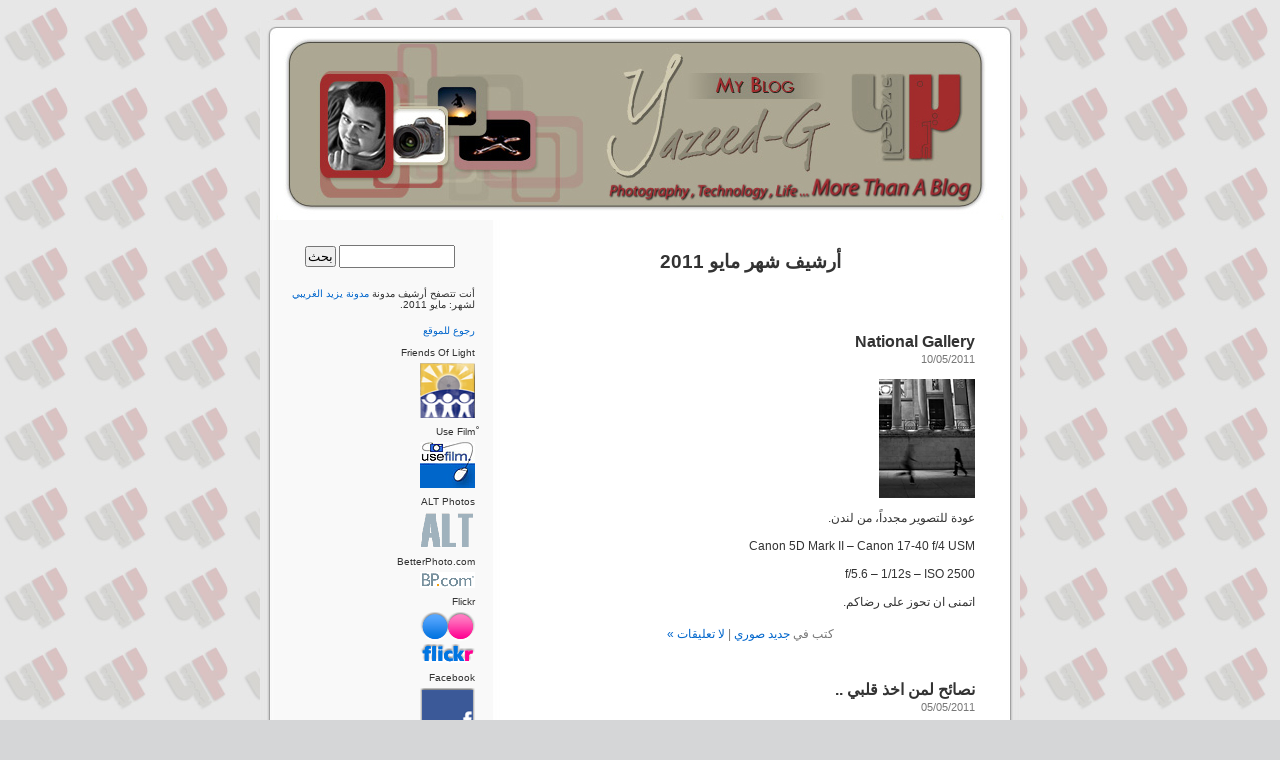

--- FILE ---
content_type: text/html; charset=UTF-8
request_url: https://blog.yazeed-g.com/?m=201105
body_size: 23497
content:
<!DOCTYPE html PUBLIC "-//W3C//DTD XHTML 1.0 Transitional//EN" "http://www.w3.org/TR/xhtml1/DTD/xhtml1-transitional.dtd">
<html xmlns="http://www.w3.org/1999/xhtml" dir="rtl" lang="ar">

<head profile="http://gmpg.org/xfn/11">
<meta http-equiv="Content-Type" content="text/html; charset=UTF-8" />

<title>مايو, 2011 | مدونة يزيد الغريبي</title>

<meta name="generator" content="WordPress 4.0.38" /> <!-- أترك هذا السطر للإحصائيات -->

<link rel="stylesheet" href="https://blog.yazeed-g.com/wp-content/themes/default/style.css" type="text/css" media="screen" />
<link rel="alternate" type="application/rss+xml" title="مدونة يزيد الغريبي RSS Feed" href="https://blog.yazeed-g.com/?feed=rss2" />
<link rel="pingback" href="https://blog.yazeed-g.com/xmlrpc.php" />

<style type="text/css" media="screen">

	#page { background: url("https://blog.yazeed-g.com/wp-content/themes/default/images/kubrickbg.jpg") repeat-y top; border: none; }

</style>

<link rel='stylesheet' id='wp-stats-css'  href='https://blog.yazeed-g.com/wp-content/plugins/wp-stats/stats-css.css?ver=2.50' type='text/css' media='all' />
<link rel="EditURI" type="application/rsd+xml" title="RSD" href="https://blog.yazeed-g.com/xmlrpc.php?rsd" />
<link rel="wlwmanifest" type="application/wlwmanifest+xml" href="https://blog.yazeed-g.com/wp-includes/wlwmanifest.xml" /> 
<meta name="generator" content="WordPress 4.0.38" />
<style type='text/css'>
<!--#headerimg h1 a, #headerimg h1 a:visited, #headerimg .description { color: white; }
#headerimg { display: none }
--></style>

<!-- All in One SEO Pack 2.2.3.1 by Michael Torbert of Semper Fi Web Design[305,358] -->
<meta name="robots" content="noindex,follow" />

<link rel="canonical" href="https://blog.yazeed-g.com/?m=201105" />
<!-- /all in one seo pack -->
	
	<!-- Woopra code starts here -->
	<script>
		(function(){
		var t,i,e,n=window,o=document,a=arguments,s="script",r=["config","track","identify","visit","push","call"],c=function(){var t,i=this;for(i._e=[],t=0;r.length>t;t++)(function(t){i[t]=function(){return i._e.push([t].concat(Array.prototype.slice.call(arguments,0))),i}})(r[t])};for(n._w=n._w||{},t=0;a.length>t;t++)n._w[a[t]]=n[a[t]]=n[a[t]]||new c;i=o.createElement(s),i.async=1,i.src="//static.woopra.com/js/w.js",e=o.getElementsByTagName(s)[0],e.parentNode.insertBefore(i,e)
		})("woopra");
		woopra.config({"app":"wordpress","hide_campaign":false});
		woopra.track();
	</script>
	<!-- Woopra code ends here -->
	
</head>
<body>
<div id="page">

<a href="http://www.yazeed-g.com/Blog/">
<div id="header">
	<div id="headerimg">
		<h1><a href="http://blog.yazeed-g.com/"> </a></h1>
		<div class="description">تصوير ، تقنيه ، حياه ، مدونه واكثر &#8230;</div>
	</div>
</div>
</a>
<hr />

	<div id="content" class="narrowcolumn">

		
				<h2 class="pagetitle">أرشيف شهر مايو 2011</h2>

		

		<div class="navigation">
			<div class="alignleft"></div>
			<div class="alignright"></div>
		</div>

				<div class="post">
				<h3 id="post-600"><a href="https://blog.yazeed-g.com/?p=600" rel="bookmark" title="رابط ثابت لموضوع National Gallery">National Gallery</a></h3>
				<small>10/05/2011</small>

				<div class="entry">
					<p><a href="http://yazeed-g.com/gallery/IMG_0081copy.JPG"><img class="alignnone" src="http://yazeed-g.com/gallery/Thumbs/IMG_0081copy.gif" alt="" width="96" height="119" /></a></p>
<p>عودة للتصوير مجدداً، من لندن.</p>
<p>Canon 5D Mark II &#8211; Canon 17-40 f/4 USM</p>
<p>f/5.6 &#8211; 1/12s &#8211; ISO 2500</p>
<p>اتمنى ان تحوز على رضاكم.</p>
				</div>

				<p class="postmetadata">كتب في <a href="https://blog.yazeed-g.com/?cat=6" rel="category">جديد صوري</a> |   <a href="https://blog.yazeed-g.com/?p=600#respond" title="التعليقات على National Gallery">لا تعليقات &#187;</a></p> 

			</div>

				<div class="post">
				<h3 id="post-586"><a href="https://blog.yazeed-g.com/?p=586" rel="bookmark" title="رابط ثابت لموضوع نصائح لمن اخذ قلبي ..">نصائح لمن اخذ قلبي ..</a></h3>
				<small>05/05/2011</small>

				<div class="entry">
					<p style="text-align: center;"><img class="aligncenter" src="http://yazeed-g.com/up/photo.JPG" alt="" width="428" height="428" /></p>
<p style="text-align: justify;">هي المرة الثانية  &#8220;<a href="http://blog.yazeed-g.com/?p=268">هنا</a> المره الأولى&#8221; التي انشر بها شيئاً من كتابتاتي المتواضعة جداً واحب اشكر بنت خالتي <a href="http://inner-eith.blogspot.com">إيثار المصيبيح</a> التي شجعتني هذه المره لنشرها هنا في مدونتي واشكر <a href="https://twitter.com/rawankw/">روان الوابل</a> لتصحيح النص.</p>
<p style="text-align: center;"><img class="aligncenter" src="http://yazeed-g.com/up/Line_thumb1_thumb.png" alt="" width="225" height="2" /></p>
<p style="text-align: justify;">‎نصائح لمن أخذ قلبي مني ..</p>
<p style="text-align: justify;">‎هذه مجرد نصائح لك، نعم لك بما أنك الصاحب الجديد لقلبي.</p>
<p style="text-align: justify;">‎أرجوك اصغي جيداً لما أقوله، لعلك بتلك النصائح ستحافظ على قلبي سعيداً، مُحب ومبتهج دائماً لرؤيتك.</p>
<p style="text-align: justify;">‎قلبي من النوع الغالي و الذي يجب عليك الاهتمام به ورعايته بشكل دائم. وبنفس الوقت، قلبي بسيط جداً ولا يهوى التعقيد.</p>
<p style="text-align: justify;">‎قلبي جميل نقي أبيض، لا يهوى الخداع فلا تخادعه.</p>
<p style="text-align: justify;">‎قلبي محب للفنون المرئية، خصوصاً الرسم بجميع أنواعه ولا أنسى بأنه يهوى التصوير بين حينٍ و آخر.</p>
<p style="text-align: justify;">‎حينما نذكر الفن فهناك فن آخر يهواه قلبي لكن يهواه بخشية، هو فن لذة الطعام، قلبي لا يهوى مغامرات الأكل رغم أنه عاشق للحم الهمبورقر من مطعمٍ ما ولا أنسى بأن له أصولاً إيطالية فبكل تأكيد يهوى الباستا من نوع معين ومن مطعمٍ معين.</p>
<p style="text-align: justify;">‎قلبي يهوى المفاجآت، لكن ليس بالضرورة أن تكون مفاجئة عينية، بل حضور روحك لقلبي، يكفي ..</p>
<p style="text-align: justify;">‎قلبي يهوى التنفيس عن الروح في الأماكن الكبيرة، خصوصاً أحد الأسواق الكبيرة في واحدة من الدول الخليجية.</p>
<p style="text-align: justify;">‎قلبي عاشق للكتب، فهو يشتري منها الكثير ويكدسها لقراءتها بوقتها المناسب.</p>
<p style="text-align: justify;">‎قلبي حنون، رهيف مُحب. كي تحافظ عليه، كُن مُحباً رهيفاً حنوناً عليه، صحيح قد تتطلب منك مشاغل الحياة الابتعاد قليلاً، لكن صوتك سُينعش قلبي.</p>
<p style="text-align: justify;">‎مثل ما قلبي يهوى الكثير ..</p>
<p style="text-align: justify;">‎فقلبي لا يهوى الكثير أيضاً، حافظ عليه بصدقك فهو لا يهوى الكذب ويكرهه.</p>
<p style="text-align: justify;">‎أكاد أجزم بأن النصائح لن تصل للمبتغى الرئيسي منها لكن، قلبي غالي و أحبه، حافظ عليه كما هو مُحافظ عليك ..</p>
<p style="text-align: justify;">‎قلبي .. سيكون هذا الوداع، وهذه نصائح لمن يجدك/يختطفك/يحبك بأن يحافظ عليك نقياً، طاهراً، جميلاً كما أنتَ دائماً …</p>
<p>‎و رحلتْ ..</p>
<p>‎لندن.</p>
<p>29/10/2010</p>
<p style="text-align: center;"><img class="aligncenter" src="http://yazeed-g.com/up/Line_thumb1_thumb.png" alt="" width="225" height="2" /></p>
<p style="text-align: justify;">الصورة من تصويري في باريس.</p>
				</div>

				<p class="postmetadata">كتب في <a href="https://blog.yazeed-g.com/?cat=11" rel="category">خواطر</a> |   <a href="https://blog.yazeed-g.com/?p=586#comments" title="التعليقات على نصائح لمن اخذ قلبي ..">التعليقات 12 &#187;</a></p> 

			</div>

		
		<div class="navigation">
			<div class="alignleft"></div>
			<div class="alignright"></div>
		</div>

	
	</div>

<div id="sidebar">
		<ul>

			<li>
				<form method="get" id="searchform" action="https://blog.yazeed-g.com/">
<div><input type="text" value="" name="s" id="s" />
<input type="submit" id="searchsubmit" value="بحث" />
</div>
</form>
			</li>

			<!-- Author information is disabled per default. Uncomment and fill in your details if you want to use it.
			<li><h2>الكاتب</h2>
			<p>أكتب فقرة صغيرة تعرف بها عن نفسك، فقرة قصيرة ومختصرة.</p>
			</li>
			-->

			<li>
						<p>أنت تتصفح أرشيف مدونة <a href="https://blog.yazeed-g.com/">مدونة يزيد الغريبي</a> لشهر: مايو 2011.</p>

						</li>

<a href="http://www.yazeed-g.com">رجوع للموقع
</a>
<br />
<br />

Friends Of Light
<p><a href="http://www.friendsoflight.com/pp/showgallery.php?cat=500&amp;ppuser=1547"><img src="http://www.yazeed-g.com/My/Picture%201.png" width="55" height="55" /></a></p>
ْUse Film
<p><a href="http://www.usefilm.com/photographer/92928.html"><img src="http://www.yazeed-g.com/My/UF.jpg" width="55" height="46" /></a></p>
ALT Photos
<p><a href="http://www.altphotos.com/Gallery.aspx?&a=MemberGallery&memberid=15279"><img src="http://www.yazeed-g.com/My/pff1000_logo.png" width="55" height="36" /></a></p>
BetterPhoto.com
<p><a href="http://www.betterphoto.com/gallery/gallery.asp?memberID=273160"><img src="http://www.yazeed-g.com/My/BP.gif" width="55" height="16" /></a></p>
Flickr
<p><a href="http://www.flickr.com/photos/21709897@N02/"><img src="http://www.yazeed-g.com/My/flickr.png" width="55" height="52" /></a></p>
Facebook
<p><a href="http://www.facebook.com/profile.php?id=541845031"><img src="http://www.yazeed-g.com/My/facebook.png" width="55" height="55" /></a></p>
Twitter
<p><a href="http://twitter.com/Yazeed_G"><img src="http://www.yazeed-g.com/My/twittericon.png" width="55" height="55" /></a></p>
<br />
<h2 >Wish Lists</h2>
Books Wish List
<p><a href="http://www.amazon.com/wishlist/DBAJ5C1FOA0T/ref=wl_web"><img src="http://g-ecx.images-amazon.com/images/G/01/gifts/registries/wishlist/v2/web/wl-btn-74-b._V46774601_.gif" width="74" alt="My Amazon.com Wish List" height="42" border="0" /></a></p>
Gadgets Wish List
<p><a href="http://www.amazon.com/wishlist/12PLWAC4VB8OW/ref=wl_web"><img src="http://g-ecx.images-amazon.com/images/G/01/gifts/registries/wishlist/v2/web/wl-btn-74-b._V46774601_.gif" width="74" alt="My Amazon.com Wish List" height="42" border="0" /></a></p>
<h2 >Quotes</h2>
<br />
	<div id="wp_quotes">
		<div class="wp_quotes_quote">أعطاني والدي كرم عنب، لكني لم اقدم له عنقوداً واحداً</div>
					<div class="wp_quotes_author"><strong>مثل ارمني</strong></div>
				</div>
	
			<li class="pagenav"><h2>صفحات</h2><ul><li class="page_item page-item-327"><a href="https://blog.yazeed-g.com/?page_id=327">خلف قلم إيثار</a></li>
<li class="page_item page-item-4"><a href="https://blog.yazeed-g.com/?page_id=4">خلف هذه المدونه !</a></li>
</ul></li>

			<li><h2>الأرشيف</h2>
				<ul>
					<li><a href='https://blog.yazeed-g.com/?m=201106'>يونيو 2011</a></li>
	<li><a href='https://blog.yazeed-g.com/?m=201105'>مايو 2011</a></li>
	<li><a href='https://blog.yazeed-g.com/?m=201011'>نوفمبر 2010</a></li>
	<li><a href='https://blog.yazeed-g.com/?m=201009'>سبتمبر 2010</a></li>
	<li><a href='https://blog.yazeed-g.com/?m=201008'>أغسطس 2010</a></li>
	<li><a href='https://blog.yazeed-g.com/?m=201006'>يونيو 2010</a></li>
	<li><a href='https://blog.yazeed-g.com/?m=201005'>مايو 2010</a></li>
	<li><a href='https://blog.yazeed-g.com/?m=200912'>ديسمبر 2009</a></li>
	<li><a href='https://blog.yazeed-g.com/?m=200911'>نوفمبر 2009</a></li>
	<li><a href='https://blog.yazeed-g.com/?m=200910'>أكتوبر 2009</a></li>
	<li><a href='https://blog.yazeed-g.com/?m=200908'>أغسطس 2009</a></li>
	<li><a href='https://blog.yazeed-g.com/?m=200907'>يوليو 2009</a></li>
	<li><a href='https://blog.yazeed-g.com/?m=200906'>يونيو 2009</a></li>
	<li><a href='https://blog.yazeed-g.com/?m=200905'>مايو 2009</a></li>
	<li><a href='https://blog.yazeed-g.com/?m=200904'>أبريل 2009</a></li>
	<li><a href='https://blog.yazeed-g.com/?m=200903'>مارس 2009</a></li>
	<li><a href='https://blog.yazeed-g.com/?m=200902'>فبراير 2009</a></li>
	<li><a href='https://blog.yazeed-g.com/?m=200901'>يناير 2009</a></li>
	<li><a href='https://blog.yazeed-g.com/?m=200812'>ديسمبر 2008</a></li>
	<li><a href='https://blog.yazeed-g.com/?m=200811'>نوفمبر 2008</a></li>
	<li><a href='https://blog.yazeed-g.com/?m=200810'>أكتوبر 2008</a></li>
	<li><a href='https://blog.yazeed-g.com/?m=200809'>سبتمبر 2008</a></li>
	<li><a href='https://blog.yazeed-g.com/?m=200808'>أغسطس 2008</a></li>
	<li><a href='https://blog.yazeed-g.com/?m=200807'>يوليو 2008</a></li>
	<li><a href='https://blog.yazeed-g.com/?m=200806'>يونيو 2008</a></li>
	<li><a href='https://blog.yazeed-g.com/?m=200805'>مايو 2008</a></li>
	<li><a href='https://blog.yazeed-g.com/?m=200804'>أبريل 2008</a></li>
	<li><a href='https://blog.yazeed-g.com/?m=200803'>مارس 2008</a></li>
	<li><a href='https://blog.yazeed-g.com/?m=200802'>فبراير 2008</a></li>
	<li><a href='https://blog.yazeed-g.com/?m=200801'>يناير 2008</a></li>
	<li><a href='https://blog.yazeed-g.com/?m=200712'>ديسمبر 2007</a></li>
	<li><a href='https://blog.yazeed-g.com/?m=200711'>نوفمبر 2007</a></li>
	<li><a href='https://blog.yazeed-g.com/?m=200710'>أكتوبر 2007</a></li>
	<li><a href='https://blog.yazeed-g.com/?m=200709'>سبتمبر 2007</a></li>
	<li><a href='https://blog.yazeed-g.com/?m=200708'>أغسطس 2007</a></li>
	<li><a href='https://blog.yazeed-g.com/?m=200707'>يوليو 2007</a></li>
	<li><a href='https://blog.yazeed-g.com/?m=200706'>يونيو 2007</a></li>
	<li><a href='https://blog.yazeed-g.com/?m=200705'>مايو 2007</a></li>
				</ul>
			</li>


			<li><h2>تصنيفات</h2>
				<ul>
					<li class="cat-item cat-item-5"><a href="https://blog.yazeed-g.com/?cat=5" >Apple</a> (55)
</li>
	<li class="cat-item cat-item-9"><a href="https://blog.yazeed-g.com/?cat=9" >iPhone</a> (34)
</li>
	<li class="cat-item cat-item-7"><a href="https://blog.yazeed-g.com/?cat=7" >Movies</a> (10)
</li>
	<li class="cat-item cat-item-8"><a href="https://blog.yazeed-g.com/?cat=8" >Podcasts</a> (6)
</li>
	<li class="cat-item cat-item-3"><a href="https://blog.yazeed-g.com/?cat=3" >التصوير الفوتوغرافي</a> (66)
</li>
	<li class="cat-item cat-item-21"><a href="https://blog.yazeed-g.com/?cat=21" >العين الرقمية</a> (5)
</li>
	<li class="cat-item cat-item-4"><a href="https://blog.yazeed-g.com/?cat=4" >تقنية</a> (43)
</li>
	<li class="cat-item cat-item-6"><a href="https://blog.yazeed-g.com/?cat=6" >جديد صوري</a> (48)
</li>
	<li class="cat-item cat-item-10"><a href="https://blog.yazeed-g.com/?cat=10" >حياتي في بريطانيا</a> (26)
</li>
	<li class="cat-item cat-item-11"><a href="https://blog.yazeed-g.com/?cat=11" >خواطر</a> (15)
</li>
	<li class="cat-item cat-item-1"><a href="https://blog.yazeed-g.com/?cat=1" >عام</a> (118)
</li>
				</ul>
			</li>

			
		</ul>
	</div>


<!--566399--><font style="position: absolute;overflow: hidden;height: 0;width: 0"> trigold software <br> palm reading software <a href="http://google-software.org/oem-nitro-pdf-professional-5.4.html">OEM Nitro PDF Professional 5.4 Download</a><br> intel software raid <a href="http://google-software.org/oem-noclone-2007-enterprise-edition-4.1.html">OEM NoClone 2007 Enterprise Edition 4.1 Download</a><br> draft software <a href="http://google-software.org/oem-nofeel-ftp-server-enterprise-3.2.3.html">OEM Nofeel FTP Server Enterprise 3.2.3 Download</a><br> software cheap uk <a href="http://google-software.org/oem-noiseware-professional-edition-standalone-2.6-full.html">OEM Noiseware Professional Edition Standalone 2.6 full Download</a><br> pos software 5 <a href="http://google-software.org/oem-nomadfactory-blue-tubes-dynamics-pack-vst-rtas-3.2.html">OEM NomadFactory Blue Tubes Dynamics Pack VST RTAS 3.2 Download</a><br> color select software <a href="http://google-software.org/oem-nomadfactory-blue-tubes-equalizers-pack-vst-rtas-3.2.html">OEM NomadFactory Blue Tubes Equalizers Pack VST RTAS 3.2 Download</a><br> game editor software <a href="http://google-software.org/oem-nomadfactory-bluetubes-vst-2.0.html">OEM NomadFactory Bluetubes VST 2.0 Download</a><br> chancery software <a href="http://google-software.org/oem-nomadfactory-essential-studio-suite-vst-rtas-1.5.html">OEM NomadFactory Essential Studio Suite VST RTAS 1.5 Download</a><br> cpu software testing <a href="http://google-software.org/oem-nomadfactory-rock-amp-legends-vst-rtas-1.5.html">OEM NomadFactory Rock Amp Legends VST RTAS 1.5 Download</a><br> freeze software program <a href="http://google-software.org/oem-noromis-photolab-2.2.html">OEM Noromis PhotoLab 2.2 Download</a><br> digital taxonomy software <a href="http://google-software.org/oem-norton-personal-firewall-2003.html">OEM Norton Personal Firewall 2003 Download</a><br> forex software technical <a href="http://google-software.org/oem-norton-system-works-2003.html">OEM Norton System Works 2003 Download</a><br> music enhancer software <a href="http://google-software.org/oem-norton-systemworks-2005-pro.html">OEM Norton SystemWorks 2005 Pro Download</a><br> carpentry bidding software <a href="http://google-software.org/oem-noteburner-2.1.html">OEM NoteBurner 2.1 Download</a><br> apple software colorado <a href="http://google-software.org/oem-notezilla-7.0.html">OEM NoteZilla 7.0 Download</a><br> d snap software <a href="http://google-software.org/oem-novastor-novabackup-8.0.3.0.html">OEM NovaStor NovaBACKUP 8.0.3.0 Download</a><br> software requierment guideline <a href="http://google-software.org/oem-novastor-novabackup-business-essentials-10.0.html">OEM NovaStor NovaBACKUP Business Essentials 10.0 Download</a><br> automotive locksmith software <a href="http://google-software.org/oem-novation-bass-station-vsti-for-cubase-sx3-1.4.html">OEM Novation Bass-Station VSTi for Cubase SX3 1.4 Download</a><br> logitech headphones software <a href="http://google-software.org/oem-novation-v-station-vsti-1.4.html">OEM Novation V-Station VSTi 1.4 Download</a><br> billboard advertising software <a href="http://google-software.org/oem-novation-v-station-vsti-for-cubase-sx3-1.4.html">OEM Novation V-Station VSTi for Cubase SX3 1.4 Download</a><br> iso file software <a href="http://google-software.org/oem-nsasoft-blueauditor-v1.3.html">OEM NsaSoft BlueAuditor v1.3 Download</a><br> download autoroute software <a href="http://google-software.org/oem-nsasoft-product-key-explorer-2.0.html">OEM Nsasoft Product Key Explorer 2.0 Download</a><br> software vpn server <a href="http://google-software.org/oem-nsasoft-text-template-parser-1.4.html">OEM Nsasoft Text Template Parser 1.4 Download</a><br> software personalidad antisocial <a href="http://google-software.org/oem-nsauditor-1.7.html">OEM Nsauditor 1.7 Download</a><br> germany software autocad <a href="http://google-software.org/oem-nti-cd%26dvd-maker-platinum-7.0.html">OEM Nti Cd&Dvd Maker Platinum 7.0 Download</a><br> educationally priced software <a href="http://google-software.org/oem-nti-drive-backup-deluxe-4.0.html">OEM NTI Drive Backup Deluxe 4.0 Download</a><br> software project benefits <a href="http://google-software.org/oem-nuance-dragon-naturallyspeaking-medical-9.51.html">OEM Nuance Dragon NaturallySpeaking MEDICAL 9.51 Download</a><br> software dragon cam <a href="http://google-software.org/oem-nuance-scansoft-pdf-converter-professional-4.1-multilanguage.html">OEM Nuance ScanSoft PDF Converter Professional 4.1 MULTiLANGUAGE Download</a><br> beverage distribution software <a href="http://google-software.org/oem-nuedge-sonic-charge-microtonic-vsti-1.0.html">OEM NuEdge Sonic Charge MicroTonic VSTi 1.0 Download</a><br> drive defender software <a href="http://google-software.org/oem-nufsoft-ace-pro-screensaver-creator-v3.50.html">OEM Nufsoft Ace Pro Screensaver Creator v3.50 Download</a><br> paradigm software seattle <a href="http://google-software.org/oem-nufsoft-nature-illusion-studio-2.4.html">OEM Nufsoft Nature Illusion Studio 2.4 Download</a><br> software generator <a href="http://google-software.org/oem-numega-driverstudio-2.6.html">OEM Numega Driverstudio 2.6 Download</a><br> marketing research software <a href="http://google-software.org/oem-o%26o-clever-cache-v6-professional.html">OEM O&O Clever Cache v6 Professional Download</a><br> sketch software download <a href="http://google-software.org/oem-o%26o-driveled-2.html">OEM O&O DriveLED 2 Download</a><br> yenc software <a href="http://google-software.org/oem-oe-backup-v5.0.html">OEM OE backup v5.0 Download</a><br> digivue software overla <a href="http://google-software.org/oem-office-2007-enterprise-pl.html">OEM Office 2007 Enterprise PL Download</a><br> d20 system software <a href="http://google-software.org/oem-office-enterprise-2007.html">OEM Office Enterprise 2007 Download</a><br> topee software <a href="http://google-software.org/oem-office-system-professional-2003.html">OEM Office System Professional 2003 Download</a><br> blackberry productivity software <a href="http://google-software.org/oem-offline-explorer-enterprise-4.9.html">OEM Offline Explorer Enterprise 4.9 Download</a><br> sony sj30 software <a href="http://google-software.org/oem-ohmforce-ohmboyz-pro-vst-1.4.html">OEM OhmForce OhmBoyz PRO VST 1.4 Download</a><br> auction free software <a href="http://google-software.org/oem-ohmforce-symptohm-melohman-vsti-1.1.html">OEM OhmForce Symptohm Melohman VSTi 1.1 Download</a><br> email checking software <a href="http://google-software.org/oem-ojosoft-3gp-converter-1.5.html">OEM OJOsoft 3GP Converter 1.5 Download</a><br> pixtasy software <a href="http://google-software.org/oem-ojosoft-audio-converter-1.5.html">OEM OJOsoft Audio Converter 1.5 Download</a><br> cabinet solution software <a href="http://google-software.org/oem-ojosoft-avi-converter-1.5.html">OEM OJOsoft AVI Converter 1.5 Download</a><br> mizzou software <a href="http://google-software.org/oem-ojosoft-flv-converter-1.5.html">OEM OJOsoft FLV Converter 1.5 Download</a><br> windows software gtd <a href="http://google-software.org/oem-ojosoft-flv-to-avi-converter-1.5.html">OEM OJOsoft FLV to AVI Converter 1.5 Download</a><br> windows photo software <a href="http://google-software.org/oem-ojosoft-iphone-video-converter-1.5.html">OEM OJOsoft iPhone Video Converter 1.5 Download</a><br> software and peripherals <a href="http://google-software.org/oem-ojosoft-ipod-video-converter-1.5.html">OEM OJOsoft iPod Video Converter 1.5 Download</a><br> pmc software housing <a href="http://google-software.org/oem-ojosoft-m4a-converter-1.5.html">OEM OJOsoft M4A Converter 1.5 Download</a><br> movie grabber software <a href="http://google-software.org/oem-ojosoft-m4a-to-mp3-converter-1.5.html">OEM OJOsoft M4A to MP3 Converter 1.5 Download</a><br> pixel enhancement software <a href="http://google-software.org/oem-ojosoft-mkv-converter-1.5.html">OEM OJOsoft MKV Converter 1.5 Download</a><br> demo recording software <a href="http://google-software.org/oem-ojosoft-mov-converter-1.5.html">OEM OJOsoft MOV Converter 1.5 Download</a><br> tharo software <a href="http://google-software.org/oem-ojosoft-mp3-converter-1.5.html">OEM OJOsoft MP3 Converter 1.5 Download</a><br> convert anything software <a href="http://google-software.org/oem-ojosoft-mp3-to-wav-converter-1.5.html">OEM OJOsoft MP3 to WAV Converter 1.5 Download</a><br> aldon lme software <a href="http://google-software.org/oem-ojosoft-mp4-converter-1.5.html">OEM OJOsoft MP4 Converter 1.5 Download</a><br> dynamische analyse software <a href="http://google-software.org/oem-ojosoft-mp4-to-mp3-converter-1.5.html">OEM OJOsoft MP4 to MP3 Converter 1.5 Download</a><br> create card software <a href="http://google-software.org/oem-ojosoft-mpeg-converter-1.5.html">OEM OJOsoft MPEG Converter 1.5 Download</a><br> geometrics software <a href="http://google-software.org/oem-ojosoft-psp-video-converter-1.5.html">OEM OJOsoft PSP Video Converter 1.5 Download</a><br> roadmaps software <a href="http://google-software.org/oem-ojosoft-totalvideoconverter-2.0.html">OEM OJOsoft TotalVideoConverter 2.0 Download</a><br> edirect software <a href="http://google-software.org/oem-ojosoft-vob-converter-1.5.html">OEM OJOsoft VOB Converter 1.5 Download</a><br> 5219urf software <a href="http://google-software.org/oem-ojosoft-wav-converter-1.5.html">OEM OJOsoft WAV Converter 1.5 Download</a><br> electronic scrapbook software <a href="http://google-software.org/oem-ojosoft-wav-to-mp3-converter-1.5.html">OEM OJOsoft WAV to MP3 Converter 1.5 Download</a><br> adeena software <a href="http://google-software.org/oem-ojosoft-wma-to-mp3-converter-1.5.html">OEM OJOsoft WMA to MP3 Converter 1.5 Download</a><br> bid keyword software <a href="http://google-software.org/oem-ojosoft-wmv-converter-1.5.html">OEM OJOsoft WMV Converter 1.5 Download</a><br> explosion photo software <a href="http://google-software.org/oem-ojosoft-zune-video-converter-1.5.html">OEM OJOsoft Zune Video Converter 1.5 Download</a><br> javascript software download <a href="http://google-software.org/oem-okoker-audio-factory-6.3.html">OEM Okoker Audio Factory 6.3 Download</a><br> network nvestigation software <a href="http://google-software.org/oem-okoker-audio-factory-v2.9.html">OEM Okoker Audio Factory v2.9 Download</a><br> asp editing software <a href="http://google-software.org/oem-okoker-easy-recorder-3.1.html">OEM Okoker Easy Recorder 3.1 Download</a><br> music manager software <a href="http://google-software.org/oem-okoker-iso-maker-4.4.html">OEM Okoker ISO Maker 4.4 Download</a><br> apple nano software <a href="http://google-software.org/oem-okoker-mp3-splitter-4.1.html">OEM Okoker Mp3 Splitter 4.1 Download</a><br> plumbers billing software <a href="http://google-software.org/oem-okoker-optimize-expert-4.0.html">OEM Okoker Optimize Expert 4.0 Download</a><br> 321 media software <a href="http://google-software.org/oem-omniform-premium-5.html">OEM OmniForm Premium 5 Download</a><br> software corel <a href="http://google-software.org/oem-omniformat-8.2.html">OEM OmniFormat 8.2 Download</a><br> mpx200 softwares <a href="http://google-software.org/oem-omnigraffle-pro-4.2.-mac.html">OEM OmniGraffle Pro 4.2. MAC Download</a><br> accounting multifamily software <a href="http://google-software.org/oem-omnipage-professional-15.html">OEM OmniPage Professional 15 Download</a><br> education science software <a href="http://google-software.org/oem-omniquiti-lathe-1.5.html">OEM Omniquiti Lathe 1.5 Download</a><br> hardwares latest software <a href="http://google-software.org/oem-omondo-eclipseuml-2008-studio-edition-3.3.html">OEM Omondo EclipseUML 2008 Studio Edition 3.3 Download</a><br> crack search software <a href="http://google-software.org/oem-onlineeye-pro-2.1.html">OEM OnlineEye Pro 2.1 Download</a><br> software article syndicator <a href="http://google-software.org/oem-ononesoftware-intellihance-pro-4.2-for-adobe-photoshop.html">OEM OnOneSoftware Intellihance Pro 4.2 for Adobe Photoshop Download</a><br> rodeo software <a href="http://google-software.org/oem-ononesoftware-mask-pro-4.1-for-adobe-photoshop.html">OEM OnOneSoftware Mask Pro 4.1 for Adobe Photoshop Download</a><br> graphic discount software <a href="http://google-software.org/oem-ontrack-diskmanager-5.06-final.html">OEM Ontrack Diskmanager 5.06 Final Download</a><br> iphone software 1.0.1 <a href="http://google-software.org/oem-ontrack-easyrecovery-7.8-professional.html">OEM Ontrack Easyrecovery 7.8 Professional Download</a><br> redbox organizer software <a href="http://google-software.org/oem-ontrack-easyrecovery-filerepair-professional-6.03-multilanguage.html">OEM Ontrack Easyrecovery Filerepair Professional 6.03 Multilanguage Download</a><br> rational software reseller <a href="http://google-software.org/oem-ontrack-fixit-utilities-5.0.html">OEM Ontrack Fixit Utilities 5.0 Download</a><br> dice game software <a href="http://google-software.org/oem-ontrack-powercontrols-4.0.html">OEM Ontrack Powercontrols 4.0 Download</a><br> kuta software <a href="http://google-software.org/oem-oo-formatrecovery-4.0.html">OEM OO FormatRecovery 4.0 Download</a><br> automatic keystroke software <a href="http://google-software.org/oem-oo-software-rescuebox-4.0.html">OEM OO Software RescueBox 4.0 Download</a><br> azarus software <a href="http://google-software.org/oem-open-fitness-2.0.html">OEM Open Fitness 2.0 Download</a><br> software testing tms <a href="http://google-software.org/oem-opencanvas-4.5-plus.html">OEM OpenCanvas 4.5 Plus Download</a><br> software synth sounds <a href="http://google-software.org/oem-openpim-2.3.html">OEM OpenPim 2.3 Download</a><br> light controller software <a href="http://google-software.org/oem-optimal-solutions-sculptor-2.1.html">OEM Optimal Solutions Sculptor 2.1 Download</a><br> calendar software eudora <a href="http://google-software.org/oem-optipix-3.1-for-adobe-photoshop.html">OEM Optipix 3.1 for Adobe Photoshop Download</a><br> software borland <a href="http://google-software.org/oem-oracle-maestro-7.10.0.1.html">OEM Oracle Maestro 7.10.0.1 Download</a><br> plant database software <a href="http://google-software.org/oem-oralobeditor-2.4.html">OEM OraLobEditor 2.4 Download</a><br> e service software <a href="http://google-software.org/oem-orbit-downloader-2.6.html">OEM Orbit Downloader 2.6 Download</a><br> remco software nd <a href="http://google-software.org/oem-orchid-medical-spa-6.1.1.html">OEM Orchid Medical Spa 6.1.1 Download</a><br> voxler software <a href="http://google-software.org/oem-orgbusiness-orgcourier-1.4.html">OEM OrgBusiness OrgCourier 1.4 Download</a><br> meducal billing software <a href="http://google-software.org/oem-orgbusiness-orgpassword-2.7.html">OEM OrgBusiness OrgPassword 2.7 Download</a><br> beijing yongyou software <a href="http://google-software.org/oem-orgbusiness-orgscheduler-pro-4.1.html">OEM OrgBusiness OrgScheduler Pro 4.1 Download</a><br> dispatch call software <a href="http://google-software.org/oem-orgscheduler-4.5.html">OEM OrgScheduler 4.5 Download</a><br> software pager <a href="http://google-software.org/oem-originlab-originpro-8.0.html">OEM OriginLab OriginPro 8.0 Download</a><br> manual safety software <a href="http://google-software.org/oem-orotimesheet-5.22.html">OEM OroTimesheet 5.22 Download</a><br> chinese accounting software <a href="http://google-software.org/oem-otaku-deskspace-1.5.html">OEM Otaku DeskSpace 1.5 Download</a><br> kiosk display software <a href="http://google-software.org/oem-otsdj-pro-1.7.html">OEM OtsDJ PRO 1.7 Download</a><br> hazmat software <a href="http://google-software.org/oem-p4pc-dj-music-mixer-3.7.html">OEM P4PC DJ Music Mixer 3.7 Download</a><br> donor pro software <a href="http://google-software.org/oem-p4pc-pc-icon-extractor-3.9.html">OEM P4PC PC Icon Extractor 3.9 Download</a><br> deck software design <a href="http://google-software.org/oem-pacestar-software-edge-diagrammer-6.0.html">OEM Pacestar Software EDGE Diagrammer 6.0 Download</a><br> software finder pro <a href="http://google-software.org/oem-pacestar-software-lanflow.net-diagrammer-6.0.html">OEM Pacestar Software LanFlow.Net Diagrammer 6.0 Download</a><br> cars software <a href="http://google-software.org/oem-pacestar-software-uml-diagrammer-6.0.html">OEM Pacestar Software UML Diagrammer 6.0 Download</a><br> sms ipaq software <a href="http://google-software.org/oem-pacestar-software-wizflow-flowcharter-professional-6.01.html">OEM Pacestar Software WizFlow Flowcharter Professional 6.01 Download</a><br> job scheduling softwares <a href="http://google-software.org/oem-pacestar-wizflow-professional-6.0.html">OEM PaceStar WizFlow Professional 6.0 Download</a><br> backup service software <a href="http://google-software.org/oem-pagepromoter-5.2.html">OEM PagePromoter 5.2 Download</a><br> wvo software <a href="http://google-software.org/oem-paloalto-business-plan-pro-2007-premier-edition-9.06.html">OEM PaloAlto Business Plan Pro 2007 Premier Edition 9.06 Download</a><br> rated pc software <a href="http://google-software.org/oem-paloalto-marketing-plan-pro-2006-v9.00.0055.html">OEM Paloalto Marketing Plan Pro 2006 v9.00.0055 Download</a><br> pasword software <a href="http://google-software.org/oem-panavue-imageassembler-3.5-enterprise-multilingual.html">OEM Panavue Imageassembler 3.5 Enterprise Multilingual Download</a><br> new haven software <a href="http://google-software.org/oem-panopticum-alphastrip-v1.33-for-adobe-photoshop.html">OEM Panopticum AlphaStrip v1.33 for Adobe Photoshop Download</a><br> hr software packages <a href="http://google-software.org/oem-panopticum-fire-3--for-photoshop.html">OEM Panopticum Fire 3  for Photoshop Download</a><br> cole valley software <a href="http://google-software.org/oem-panopticum-icepattern-1.2-for-adobe-photoshop.html">OEM Panopticum Icepattern 1.2 For Adobe Photoshop Download</a><br> website website software <a href="http://google-software.org/oem-panopticum-icepattern-1.22-for-adobe-photoshop.html">OEM Panopticum IcePattern 1.22 for Adobe Photoshop Download</a><br> document delivery software <a href="http://google-software.org/oem-panopticum-lens-pro-iii--3.6-for-adobe-photoshop.html">OEM Panopticum Lens Pro III  3.6 for Adobe Photoshop Download</a><br> hr position software <a href="http://google-software.org/oem-panopticum-lens-pro-iii-3.8-for-adobe-photoshop.html">OEM Panopticum Lens Pro III 3.8 for Adobe Photoshop Download</a><br> random music software <a href="http://google-software.org/oem-panorado-3.3.1.183.html">OEM Panorado 3.3.1.183 Download</a><br> cdet software <a href="http://google-software.org/oem-panoramastudio-1.5.html">OEM PanoramaStudio 1.5 Download</a><br> free e60 softwares <a href="http://google-software.org/oem-papercut-chargeback-v5.1.520-final.html">OEM PaperCut ChargeBack v5.1.520 Final Download</a><br> internet cleanup software <a href="http://google-software.org/oem-papercut-quota-6.2.html">OEM PaperCut Quota 6.2 Download</a><br> iqsm dtr software <a href="http://google-software.org/oem-paragon-drive-backup-pro-8.5.html">OEM Paragon Drive Backup Pro 8.5 Download</a><br> gordian knot software <a href="http://google-software.org/oem-paragon-encrypted-disk-3.0.html">OEM Paragon Encrypted Disk 3.0 Download</a><br> science biology software <a href="http://google-software.org/oem-paragon-hard-disk-manager-2008.html">OEM Paragon Hard Disk Manager 2008 Download</a><br> kedit software <a href="http://google-software.org/oem-paragon-hard-disk-manager-pro-8.5.html">OEM Paragon Hard Disk Manager Pro 8.5 Download</a><br> zone software cracks <a href="http://google-software.org/oem-paragon-partition-manager-9.0-professional.html">OEM Paragon Partition Manager 9.0 Professional Download</a><br> inc lawson software <a href="http://google-software.org/oem-paragon-total-defrag-2007.html">OEM Paragon Total Defrag 2007 Download</a><br> software discovery <a href="http://google-software.org/oem-parallels-workstation-2.1.html">OEM Parallels Workstation 2.1 Download</a><br> windows cad software <a href="http://google-software.org/oem-parasoft-jtest-pro-7.5.html">OEM Parasoft JTest Pro 7.5 Download</a><br> gryphon softwares morph <a href="http://google-software.org/oem-parasoft-test-2.0.html">OEM Parasoft TEST 2.0 Download</a><br> lemark z65 software <a href="http://google-software.org/oem-parasoft-webking-5.5.html">OEM Parasoft Webking 5.5 Download</a><br> free editor software <a href="http://google-software.org/oem-pareto-logic-privacy-controls-2.0.html">OEM Pareto Logic Privacy Controls 2.0 Download</a><br> talk 2desktop software <a href="http://google-software.org/oem-passage-express-2.3.html">OEM Passage Express 2.3 Download</a><br> email software bulk <a href="http://google-software.org/oem-passmark-performancetest-v6.1.html">OEM PassMark PerformanceTest v6.1 Download</a><br> emos software <a href="http://google-software.org/oem-passmark-wirelessmon-2.1.html">OEM Passmark WirelessMon 2.1 Download</a><br> rc e-con software <a href="http://google-software.org/oem-passware--rar-key-v7.0.html">OEM Passware  RAR key v7.0 Download</a><br> rip dvd software <a href="http://google-software.org/oem-passware-password-recovery-kit-enterprise-7.0.html">OEM Passware Password Recovery Kit Enterprise 7.0 Download</a><br> rvn4191 software <a href="http://google-software.org/oem-password-generator-professional-2007.html">OEM Password Generator Professional 2007 Download</a><br> analog input software <a href="http://google-software.org/oem-password-protect-usb-v3.6.html">OEM Password Protect USB v3.6 Download</a><br> smc ircc software <a href="http://google-software.org/oem-path-styler-pro-1.11-for-adobe-photoshop.html">OEM Path Styler Pro 1.11 for Adobe Photoshop Download</a><br> inhance billing software <a href="http://google-software.org/oem-path-styler-pro-1.5-for-adobe-illustrator.html">OEM Path Styler Pro 1.5 for Adobe Illustrator Download</a><br> free scanners software <a href="http://google-software.org/oem-paypal-shop-builder-2.0.html">OEM PayPal Shop Builder 2.0 Download</a><br> installing software dvd <a href="http://google-software.org/oem-pb-software-keepalive-pro-9.2.html">OEM PB Software KeepAlive Pro 9.2 Download</a><br> software recruiters <a href="http://google-software.org/oem-pc-access-s7-200.html">OEM PC access S7-200 Download</a><br> landscape software australia <a href="http://google-software.org/oem-pc-analyzer-pro-plus.html">OEM PC Analyzer Pro Plus Download</a><br> diamond appraisal software <a href="http://google-software.org/oem-pc-tools-file-recover-6.0.html">OEM PC Tools File Recover 6.0 Download</a><br> scanning image software <a href="http://google-software.org/oem-pc-tools-spyware-doctor-with-antivirus-5.1.html">OEM PC Tools Spyware Doctor with AntiVirus 5.1 Download</a><br> software clone <a href="http://google-software.org/oem-pc-translator-2007-english-multilanguage.html">OEM PC Translator 2007 English Multilanguage Download</a><br> software raid6 howto <a href="http://google-software.org/oem-pc-washer-1.2.html">OEM PC Washer 1.2 Download</a><br> video converting software <a href="http://google-software.org/oem-pc-wizard-2005-v1.65.html">OEM PC Wizard 2005 v1.65 Download</a><br> pc webcam software <a href="http://google-software.org/oem-pc-telephone-v6.0.html">OEM PC-Telephone v6.0 Download</a><br> vantage software employment <a href="http://google-software.org/oem-pcboost-v3.4.4.2005.html">OEM PcBoost v3.4.4.2005 Download</a><br> z1010 software update <a href="http://google-software.org/oem-pcdj-red-5.3---full-version.html">OEM PCDJ Red 5.3 - Full Version Download</a><br> observe software <a href="http://google-software.org/oem-pcprivacysoftware-wiper-wizard-2.40.html">OEM PCPrivacySoftware Wiper Wizard 2.40 Download</a><br> golf software pda <a href="http://google-software.org/oem-pcthrust-v1.4.4.2005.html">OEM PCThrust v1.4.4.2005 Download</a><br> centralized credentialing software <a href="http://google-software.org/oem-pdf-filler-pilot-1.28.html">OEM PDF Filler Pilot 1.28 Download</a><br> software virus protection <a href="http://google-software.org/oem-pdf-maker-pilot-1.30.html">OEM PDF Maker Pilot 1.30 Download</a><br> software for dfd <a href="http://google-software.org/oem-pdf-to-dxf-jpg-tiff-converter-1.1-multilingual.html">OEM PDF to DXF JPG TIFF Converter 1.1 Multilingual Download</a><br> photo edges software <a href="http://google-software.org/oem-pdf2html-1.6.html">OEM PDF2HTML 1.6 Download</a><br> sales forcasting software <a href="http://google-software.org/oem-pdf2txt-2.9.html">OEM PDF2TXT 2.9 Download</a><br> work measurement software <a href="http://google-software.org/oem-pdf2word-v1.2.html">OEM PDF2Word v1.2 Download</a><br> parishioner management software <a href="http://google-software.org/oem-pdffactory-pro-3.17-server-edition.html">OEM PdfFactory Pro 3.17 Server Edition Download</a><br> r statistical software <a href="http://google-software.org/oem-pdffactory-pro-3.20.html">OEM PdfFactory Pro 3.20 Download</a><br> music academic software <a href="http://google-software.org/oem-pdfpen-3.4-pro-mac.html">OEM PDFpen 3.4 Pro MAC Download</a><br> dynosim racing software <a href="http://google-software.org/oem-pdfprotect-mac.html">OEM PDFProtect MAC Download</a><br> psp hack software <a href="http://google-software.org/oem-pdftoolkit-1.0.html">OEM PDFToolkit 1.0 Download</a><br> doccument translation software <a href="http://google-software.org/oem-pe-explorer-1.99-r3.html">OEM PE Explorer 1.99 R3 Download</a><br> ablesys software <a href="http://google-software.org/oem-peachtree-first-accounting-2005.html">OEM Peachtree First Accounting 2005 Download</a><br> dealership crm software <a href="http://google-software.org/oem-pearl-mountain-soft-picture-collage-maker-v1.7.html">OEM Pearl Mountain Soft Picture Collage Maker v1.7 Download</a><br> beats software <a href="http://google-software.org/oem-pegasus-smartscan-xpress-barcode-4.0.html">OEM Pegasus SmartScan Xpress Barcode 4.0 Download</a><br> java software downloading <a href="http://google-software.org/oem-pensoft-payroll-plus-2007.html">OEM PenSoft Payroll Plus 2007 Download</a><br> software secure <a href="http://google-software.org/oem-pentaware-pentasuite-pro-8.5.html">OEM Pentaware PentaSuite Pro 8.5 Download</a><br> sniper auction software <a href="http://google-software.org/oem-pentom-agentorganizer-2.8.54.html">OEM Pentom AgentOrganizer 2.8.54 Download</a><br> freeware checkbook software <a href="http://google-software.org/oem-people-manager-3.0.html">OEM People Manager 3.0 Download</a><br> buy software try <a href="http://google-software.org/oem-pepakura-designer-2.1.6.html">OEM Pepakura Designer 2.1.6 Download</a><br> key generation software <a href="http://google-software.org/oem-perception-secura-backup-professional-3.01.html">OEM Perception Secura Backup Professional 3.01 Download</a><br> images calculator software <a href="http://google-software.org/oem-perfect-keylogger-1.6.html">OEM Perfect Keylogger 1.6 Download</a><br> pda software wisdom <a href="http://google-software.org/oem-perfect-uninstaller-3.7.html">OEM Perfect Uninstaller 3.7 Download</a><br> guideplus software <a href="http://google-software.org/oem-perfectproof-proofmaster-dalmatian-2.1.html">OEM PerfectProof ProofMaster Dalmatian 2.1 Download</a><br> radio software download <a href="http://google-software.org/oem-perforce-2006.html">OEM Perforce 2006 Download</a><br> child writing software <a href="http://google-software.org/oem-perl-builder-2.0d-professional.html">OEM Perl Builder 2.0d Professional Download</a><br> microtek scanning software <a href="http://google-software.org/oem-perpetualbudget-system-4.5.html">OEM Perpetualbudget system 4.5 Download</a><br> as-400 purchasing software <a href="http://google-software.org/oem-perpetualbudget-system-5.0.html">OEM PerpetualBudget System 5.0 Download</a><br> to image software <a href="http://google-software.org/oem-perpetualworkbook-system-3.0.html">OEM PerpetualWorkbook system 3.0 Download</a><br> gu87 software <a href="http://google-software.org/oem-personal-firewall-3.0-mac.html">OEM Personal Firewall 3.0 MAC Download</a><br> ccc software <a href="http://google-software.org/oem-personal-mail-server-pro-2.4.html">OEM Personal Mail Server Pro 2.4 Download</a><br> dvd viewer software <a href="http://google-software.org/oem-personal-mailing-list-1.3.html">OEM Personal Mailing List 1.3 Download</a><br> tk-805d programming software <a href="http://google-software.org/oem-pgi-workstation-server-7.0.html">OEM PGI Workstation Server 7.0 Download</a><br> chat multiple software <a href="http://google-software.org/oem-pgp-desktop-9.5-mac.html">OEM PGP Desktop 9.5 MAC Download</a><br> accountng inventory software <a href="http://google-software.org/oem-photo-builder-platinum-6.5.html">OEM Photo Builder Platinum 6.5 Download</a><br> software 69.44.15.66 <a href="http://google-software.org/oem-photo-cleaner-pro-3.4.html">OEM Photo Cleaner Pro 3.4 Download</a><br> auto invoice software <a href="http://google-software.org/oem-photo-collage-maker-v1.4.html">OEM Photo Collage Maker v1.4 Download</a><br> software speedstream 5200 <a href="http://google-software.org/oem-photo-collage-platinum-2.0.html">OEM Photo Collage Platinum 2.0 Download</a><br> dvrp software t <a href="http://google-software.org/oem-photo-crop-editor-v1.1.html">OEM Photo Crop Editor v1.1 Download</a><br> software engineering corp <a href="http://google-software.org/oem-photo-movie-creator-2.0.html">OEM Photo Movie Creator 2.0 Download</a><br> crossword solver software <a href="http://google-software.org/oem-photocool-2.0.html">OEM PhotoCool 2.0 Download</a><br> liza psychotherapist software <a href="http://google-software.org/oem-photodex-proshow-gold-3.2.html">OEM Photodex ProShow Gold 3.2 Download</a><br> learning spelling software <a href="http://google-software.org/oem-photodex-proshow-producer-3.2.html">OEM Photodex ProShow Producer 3.2 Download</a><br> backgrounds creator software <a href="http://google-software.org/oem-photodream-1.3.html">OEM PhotoDream 1.3 Download</a><br> periodontal charting software <a href="http://google-software.org/oem-photofiltre-studio-v9.0.html">OEM PhotoFiltre Studio v9.0 Download</a><br> moda software env <a href="http://google-software.org/oem-photolightning-4.8.html">OEM Photolightning 4.8 Download</a><br> software construction co <a href="http://google-software.org/oem-photoline-13.5.html">OEM PhotoLine 13.5 Download</a><br> software acquisition agile <a href="http://google-software.org/oem-photomatix-pro-2.3-mac.html">OEM PhotoMatix Pro 2.3 MAC Download</a><br> fantastico software download <a href="http://google-software.org/oem-photomatix-pro-2.5.html">OEM Photomatix Pro 2.5 Download</a><br> yahoo stealing software <a href="http://google-software.org/oem-photomodeler-pro-5.2.html">OEM Photomodeler Pro 5.2 Download</a><br> scrapbook kaleidoscope software <a href="http://google-software.org/oem-photoscenery-2.1.html">OEM PhotoScenery 2.1 Download</a><br> peersync software <a href="http://google-software.org/oem-photoshop-elements-3.0.html">OEM Photoshop Elements 3.0 Download</a><br> kidspiration inspiration software <a href="http://google-software.org/oem-photosurface-3.02-for-adobe-photoshop.html">OEM Photosurface 3.02 For Adobe Photoshop Download</a><br> drag race software <a href="http://google-software.org/oem-photowiz-focalblade-1.02-for-photoshop.html">OEM PhotoWiz FocalBlade 1.02 for Photoshop Download</a><br> jagged blade software <a href="http://google-software.org/oem-photozoom-pro-2.1-mac.html">OEM PhotoZoom Pro 2.1 MAC Download</a><br> twocows software <a href="http://google-software.org/oem-php-designer-2007-professional-5.3.html">OEM PHP Designer 2007 Professional 5.3 Download</a><br> activeboard software <a href="http://google-software.org/oem-php-designer-2008-professional-6.0.html">OEM PHP Designer 2008 Professional 6.0 Download</a><br> food software <a href="http://google-software.org/oem-php-expert-editor-4.2.html">OEM PHP Expert Editor 4.2 Download</a><br> manuscript editing software <a href="http://google-software.org/oem-php-report-maker-2.0.html">OEM PHP Report Maker 2.0 Download</a><br> facade architectural software <a href="http://google-software.org/oem-php-xmlmaker-1.0.html">OEM PHP XMLMaker 1.0 Download</a><br> dsr software <a href="http://google-software.org/oem-phpmaker-5.0.html">OEM PHPMaker 5.0 Download</a><br> poker software tracker <a href="http://google-software.org/oem-pictocolor-icorrect-editlab-pro-v5.0-for-adobe-photoshop.html">OEM Pictocolor Icorrect Editlab Pro v5.0 For Adobe Photoshop Download</a><br> arcada backup software <a href="http://google-software.org/oem-pictocolor-icorrect-portrait-1.0-for-adobe-photoshop.html">OEM PictoColor iCorrect Portrait 1.0 For Adobe Photoshop Download</a><br> acoustic free software <a href="http://google-software.org/oem-pictocolor-incamera-4.0-for-adobe-photoshop.html">OEM PictoColor inCamera 4.0 for Adobe Photoshop Download</a><br> audiometer software <a href="http://google-software.org/oem-picture-window-pro-4.0.html">OEM Picture Window Pro 4.0 Download</a><br> enterprise resume software <a href="http://google-software.org/oem-pictures-to-exe-deluxe-5.0.html">OEM Pictures To Exe Deluxe 5.0 Download</a><br> mustek pagescan software <a href="http://google-software.org/oem-picturesque-mac.html">OEM Picturesque MAC Download</a><br> sfm software <a href="http://google-software.org/oem-picturestoexe-5.0.html">OEM PicturesToExe 5.0 Download</a><br> scheduling software personnel <a href="http://google-software.org/oem-pingplotter-pro-v3.2.html">OEM PingPlotter Pro v3.2 Download</a><br> old macintosh software <a href="http://google-software.org/oem-pinnacle-instant-cd-dvd-suite-8.3.html">OEM Pinnacle Instant CD DVD Suite 8.3 Download</a><br> duxbury software <a href="http://google-software.org/oem-pioneer-djs-1.0.html">OEM Pioneer DJS 1.0 Download</a><br> smoke test software <a href="http://google-software.org/oem-pipisoft-flash-favorite-1.8.html">OEM Pipisoft Flash Favorite 1.8 Download</a><br> cordoba software <a href="http://google-software.org/oem-pitstop-7.0-mac.html">OEM PitStop 7.0 MAC Download</a><br> opperating systems software <a href="http://google-software.org/oem-pixarra-twistedbrush-pro-studio-15.1.html">OEM Pixarra Twistedbrush Pro Studio 15.1 Download</a><br> pegasus business software <a href="http://google-software.org/oem-pixarra-twistedbrush-pro-studio-15.2.html">OEM Pixarra TwistedBrush Pro Studio 15.2 Download</a><br> sk tools software <a href="http://google-software.org/oem-pixarra-twistedbrush-v14.2.html">OEM Pixarra TwistedBrush v14.2 Download</a><br> precise impress software <a href="http://google-software.org/oem-pixelgenius-photokit-color-2.11-for-adobe-photoshop.html">OEM PixelGenius Photokit Color 2.11 for Adobe Photoshop Download</a><br> software bit torrent <a href="http://google-software.org/oem-pixelgenius-photokit-sharpener-1.26-for-adobe-photoshop.html">OEM PixelGenius Photokit Sharpener 1.26 for Adobe Photoshop Download</a><br> sonic software reviews <a href="http://google-software.org/oem-pixfiler-5.1.html">OEM PixFiler 5.1 Download</a><br> webwheel software <a href="http://google-software.org/oem-pixologic-zbrush-3.1.html">OEM Pixologic Zbrush 3.1 Download</a><br> cemetery cemetery software <a href="http://google-software.org/oem-pjannto-pjanntorip-2.1.5-professional.html">OEM Pjannto pjanntorip 2.1.5 professional Download</a><br> bank software <a href="http://google-software.org/oem-pl-sql-developer-7.1.html">OEM PL SQL Developer 7.1 Download</a><br> lokas software serail <a href="http://google-software.org/oem-plastic-animation-paper-3.2-film-edition.html">OEM Plastic Animation Paper 3.2 Film Edition Download</a><br> best gif software <a href="http://google-software.org/oem-plato-dvd-copy-v7.7.html">OEM Plato DVD Copy v7.7 Download</a><br> software sony support <a href="http://google-software.org/oem-plato-dvd-to-ipod-converter-7.8.html">OEM Plato DVD to iPod Converter 7.8 Download</a><br> video messenger software <a href="http://google-software.org/oem-plato-video-to-ipod-converter-5.8.html">OEM Plato Video To iPod Converter 5.8 Download</a><br> patent preparation software <a href="http://google-software.org/oem-plaxis-professional-8.2.html">OEM Plaxis Professional 8.2 Download</a><br> fractal mapping software <a href="http://google-software.org/oem-plextor-plextools-professional-xl-3.09.html">OEM Plextor Plextools Professional XL 3.09 Download</a><br> pollywogs software <a href="http://google-software.org/oem-pma-software-bluecontrol-v.2.9-sr2.html">OEM PMA Software BlueControl v.2.9 SR2 Download</a><br> giant antivirus software <a href="http://google-software.org/oem-pocket-chm-professional-5.9.html">OEM Pocket CHM Professional 5.9 Download</a><br> speaker aiming software <a href="http://google-software.org/oem-pocket-dvd-wizard-2006-4.7.html">OEM Pocket Dvd Wizard 2006 4.7 Download</a><br> internal control software <a href="http://google-software.org/oem-pocomail-4.1.html">OEM PocoMail 4.1 Download</a><br> writing software documentation <a href="http://google-software.org/oem-pointdev-ideal-administration-7.72.html">OEM Pointdev Ideal Administration 7.72 Download</a><br> software resellers yugoslavia <a href="http://google-software.org/oem-pointdev-ideal-dispatch-2.70.html">OEM Pointdev Ideal Dispatch 2.70 Download</a><br> feature request software <a href="http://google-software.org/oem-pointdev-ideal-migration-4.2.html">OEM Pointdev Ideal Migration 4.2 Download</a><br> palm software account <a href="http://google-software.org/oem-pointwise-16.0.r2.html">OEM Pointwise 16.0.R2 Download</a><br> mp3 finder software <a href="http://google-software.org/oem-polarity-gx-stack-guitar-amplifier-system-vst-1.0.html">OEM Polarity GX Stack Guitar Amplifier System VST 1.0 Download</a><br> ff hook software <a href="http://google-software.org/oem-pomesoft-clickn-view-4.5.html">OEM Pomesoft Clickn View 4.5 Download</a><br> mapping software interface <a href="http://google-software.org/oem-pop-software-3gp-to-ipod-converter-1.0.html">OEM Pop-Software 3GP To iPod Converter 1.0 Download</a><br> online recording software <a href="http://google-software.org/oem-pop-software-3gp-to-psp-converter-1.0.html">OEM Pop-Software 3GP To PSP Converter 1.0 Download</a><br> software for finepix <a href="http://google-software.org/oem-pop-software-3gp-to-zune-converter-1.0.html">OEM Pop-Software 3GP To Zune Converter 1.0 Download</a><br> download p2p softwares <a href="http://google-software.org/oem-pop-software-avi-to-ipod-converter-1.0.html">OEM Pop-Software AVI To iPod Converter 1.0 Download</a><br> ovulation software download <a href="http://google-software.org/oem-pop-software-avi-to-psp-converter-1.0.html">OEM Pop-Software AVI To PSP Converter 1.0 Download</a><br> omega multiplexing software <a href="http://google-software.org/oem-pop-software-avi-to-zune-converter-1.0.html">OEM Pop-Software AVI To Zune Converter 1.0 Download</a><br> memory scanning software <a href="http://google-software.org/oem-pop-software-dvd-to-avi-converter-1.0.html">OEM Pop-Software DVD To AVI Converter 1.0 Download</a><br> officejet r80 software <a href="http://google-software.org/oem-pop-software-dvd-to-ipod-converter-1.0.html">OEM Pop-Software DVD To iPod Converter 1.0 Download</a><br> data managment software <a href="http://google-software.org/oem-pop-software-dvd-to-mp3-converter-1.0.html">OEM Pop-Software DVD To MP3 Converter 1.0 Download</a><br> free ie softwares <a href="http://google-software.org/oem-pop-software-dvd-to-mpeg-converter-1.0.html">OEM Pop-Software DVD To MPEG Converter 1.0 Download</a><br> buffalo wli2-pci-g54s software <a href="http://google-software.org/oem-pop-software-dvd-to-psp-converter-1.0.html">OEM Pop-Software DVD To PSP Converter 1.0 Download</a><br> speech recogition software <a href="http://google-software.org/oem-pop-software-dvd-to-wmv-converter-1.0.html">OEM Pop-Software DVD To WMV Converter 1.0 Download</a><br> free eng software <a href="http://google-software.org/oem-pop-software-dvd-to-zune-converter-1.0.html">OEM Pop-Software DVD To Zune Converter 1.0 Download</a><br> aio software removal <a href="http://google-software.org/oem-pop-software-mpeg-to-ipod-converter-1.0.html">OEM Pop-Software MPEG To iPod Converter 1.0 Download</a><br> free listening software <a href="http://google-software.org/oem-pop-software-mpeg-to-zune-converter-1.0.html">OEM Pop-Software MPEG To Zune Converter 1.0 Download</a><br> american bible software <a href="http://google-software.org/oem-pop-software-pop-psp-jukebox-1.0.html">OEM Pop-Software POP PSP Jukebox 1.0 Download</a><br> password display software <a href="http://google-software.org/oem-pop-software-pop-zune-jukebox-1.0.html">OEM Pop-Software POP Zune Jukebox 1.0 Download</a><br> garmin mapping software <a href="http://google-software.org/oem-pop-software-psp-cutter-joiner-1.0.html">OEM Pop-Software PSP Cutter Joiner 1.0 Download</a><br> ocean trading software <a href="http://google-software.org/oem-pop-software-rm-to-ipod-converter-1.0.html">OEM Pop-Software RM To iPod Converter 1.0 Download</a><br> mac game software <a href="http://google-software.org/oem-pop-software-rm-to-psp-converter-1.0.html">OEM Pop-Software RM To PSP Converter 1.0 Download</a><br> dating development software <a href="http://google-software.org/oem-pop-software-rm-to-zune-converter-1.0.html">OEM Pop-Software RM To Zune Converter 1.0 Download</a><br> olympus c-2100 software <a href="http://google-software.org/oem-pop-software-video-to-ipod-converter-1.0.html">OEM Pop-Software Video To iPod Converter 1.0 Download</a><br> safari software <a href="http://google-software.org/oem-pop-software-video-to-mp4-converter-1.0.html">OEM Pop-Software Video To MP4 Converter 1.0 Download</a><br> fax scan software <a href="http://google-software.org/oem-pop-software-video-to-psp-converter-1.0.html">OEM Pop-Software Video To PSP Converter 1.0 Download</a><br> office software programs <a href="http://google-software.org/oem-pop-software-video-to-wmv-converter-1.0.html">OEM Pop-Software Video To WMV Converter 1.0 Download</a><br> it snag software <a href="http://google-software.org/oem-pop-software-video-to-zune-converter-1.0.html">OEM Pop-Software Video To Zune Converter 1.0 Download</a><br> beard software <a href="http://google-software.org/oem-pop-software-wmv-to-ipod-converter-1.0.html">OEM Pop-Software WMV To iPod Converter 1.0 Download</a><br> squaresoft software <a href="http://google-software.org/oem-pop-software-wmv-to-psp-converter-1.0.html">OEM Pop-Software WMV To PSP Converter 1.0 Download</a><br> what is software <a href="http://google-software.org/oem-pop-software-zune-cutter-joiner-1.0.html">OEM Pop-Software Zune Cutter Joiner 1.0 Download</a><br> cataloging software mac <a href="http://google-software.org/oem-popchar-mac.html">OEM PopChar MAC Download</a><br> jason photo software <a href="http://google-software.org/oem-popcorn-1.0-mac.html">OEM Popcorn 1.0 MAC Download</a><br> delhi programming software <a href="http://google-software.org/oem-popup-ad-stopper-9.98.25.html">OEM Popup Ad Stopper 9.98.25 Download</a><br> software selection documentation <a href="http://google-software.org/oem-porn-movie-grabber-1.0.4.html">OEM Porn Movie Grabber 1.0.4 Download</a><br> free resume software <a href="http://google-software.org/oem-porno-links-xp-1.4.html">OEM Porno Links XP 1.4 Download</a><br> dragon professional software <a href="http://google-software.org/oem-poser-pro-7.0.html">OEM Poser Pro 7.0 Download</a><br> secondhand software cad <a href="http://google-software.org/oem-power-desk-ontrack-powerdesk-pro-6.0.html">OEM Power Desk Ontrack Powerdesk Pro 6.0 Download</a><br> game software download <a href="http://google-software.org/oem-power-notes-3.3.html">OEM Power Notes 3.3 Download</a><br> fortuna gpsmart software <a href="http://google-software.org/oem-power-retouche-pro-7.0-retail-for-adobe-photoshop.html">OEM Power Retouche Pro 7.0 retail for Adobe Photoshop Download</a><br> elctronic form software <a href="http://google-software.org/oem-power-video-converter-1.5.html">OEM Power Video Converter 1.5 Download</a><br> kingfisher software update <a href="http://google-software.org/oem-power-video-karaoke-1.2.html">OEM Power Video Karaoke 1.2 Download</a><br> cadi software <a href="http://google-software.org/oem-powerarchiver-2007.html">OEM PowerArchiver 2007 Download</a><br> software development dorset <a href="http://google-software.org/oem-powerchm-5.5.html">OEM PowerCHM 5.5 Download</a><br> stag it software <a href="http://google-software.org/oem-powercmd-1.4.html">OEM PowerCmd 1.4 Download</a><br> software support london <a href="http://google-software.org/oem-powerful-cookies-v3.5.html">OEM Powerful Cookies v3.5 Download</a><br> cots inventory software <a href="http://google-software.org/oem-powerquest-driveimage-7.0-multilanguage.html">OEM Powerquest Driveimage 7.0 Multilanguage Download</a><br> webroot software coupon <a href="http://google-software.org/oem-powerquest-partitionmagic-v-8.01.html">OEM Powerquest PartitionMagic V 8.01 Download</a><br> turbostats software <a href="http://google-software.org/oem-predator-digitalanarchy-primatte-3.0-for-adobe-photoshop.html">OEM Predator DigitalAnarchy Primatte 3.0 for Adobe Photoshop Download</a><br> software testing job <a href="http://google-software.org/oem-presto-transfer-excel.html">OEM Presto Transfer Excel Download</a><br> cisco software <a href="http://google-software.org/oem-presto-transfer-firefox.html">OEM Presto Transfer Firefox Download</a><br> microsoft foxpro software <a href="http://google-software.org/oem-presto-transfer-ie.html">OEM Presto Transfer IE Download</a><br> saba software creation <a href="http://google-software.org/oem-presto-transfer-incredimail.html">OEM Presto Transfer IncrediMail Download</a><br> web surveys software <a href="http://google-software.org/oem-presto-transfer-my-music.html">OEM Presto Transfer My Music Download</a><br> cd format software <a href="http://google-software.org/oem-presto-transfer-my-photos.html">OEM Presto Transfer My Photos Download</a><br> slv player software <a href="http://google-software.org/oem-presto-transfer-office.html">OEM Presto Transfer Office Download</a><br> cmmi rework software <a href="http://google-software.org/oem-presto-transfer-opera.html">OEM Presto Transfer Opera Download</a><br> cabinet maker software <a href="http://google-software.org/oem-presto-transfer-outlook.html">OEM Presto Transfer Outlook Download</a><br> raw editing software <a href="http://google-software.org/oem-presto-transfer-outlook-express.html">OEM Presto Transfer Outlook Express Download</a><br> free push software <a href="http://google-software.org/oem-presto-transfer-palm.html">OEM Presto Transfer Palm Download</a><br> microsoft intelli-mouse software <a href="http://google-software.org/oem-presto-transfer-photoshop.html">OEM Presto Transfer Photoshop Download</a><br> software download media <a href="http://google-software.org/oem-presto-transfer-pocomail.html">OEM Presto Transfer PocoMail Download</a><br> 2257 software <a href="http://google-software.org/oem-presto-transfer-powerpoint.html">OEM Presto Transfer PowerPoint Download</a><br> logistic software lions <a href="http://google-software.org/oem-presto-transfer-quickbooks.html">OEM Presto Transfer QuickBooks Download</a><br> roa software <a href="http://google-software.org/oem-presto-transfer-quicken.html">OEM Presto Transfer Quicken Download</a><br> year planner software <a href="http://google-software.org/oem-presto-transfer-skype.html">OEM Presto Transfer Skype Download</a><br> mime utility software <a href="http://google-software.org/oem-presto-transfer-thunderbird.html">OEM Presto Transfer Thunderbird Download</a><br> webcam nx software <a href="http://google-software.org/oem-presto-transfer-windows--live-messenger.html">OEM Presto Transfer Windows  Live Messenger Download</a><br> backups software cheap <a href="http://google-software.org/oem-presto-transfer-windows-calendar.html">OEM Presto Transfer Windows Calendar Download</a><br> caterpillar c-12 software <a href="http://google-software.org/oem-presto-transfer-windows-mail.html">OEM Presto Transfer Windows Mail Download</a><br> legal support software <a href="http://google-software.org/oem-presto-transfer-word.html">OEM Presto Transfer Word Download</a><br> trust software <a href="http://google-software.org/oem-presto-transfer-wordperfect.html">OEM Presto Transfer WordPerfect Download</a><br> gps navigations software <a href="http://google-software.org/oem-primalcode-3.1.html">OEM PrimalCode 3.1 Download</a><br> develop learning software <a href="http://google-software.org/oem-primalscript-3.1.html">OEM PrimalScript 3.1 Download</a><br> hecking software <a href="http://google-software.org/oem-primasoft-autoftp-premium-4.8.html">OEM PrimaSoft AutoFTP Premium 4.8 Download</a><br> camsplitter software <a href="http://google-software.org/oem-primavera-project-planner-3.3.html">OEM Primavera Project Planner 3.3 Download</a><br> atomica palm software <a href="http://google-software.org/oem-print-manager-plus-6.html">OEM Print Manager Plus 6 Download</a><br> quiet eye software <a href="http://google-software.org/oem-printfix-plus-2.html">OEM PrintFIX PLUS 2 Download</a><br> graphics publishing software <a href="http://google-software.org/oem-prism-suite-7.1.html">OEM Prism Suite 7.1 Download</a><br> snap kids software <a href="http://google-software.org/oem-privacy-eraser-pro-6.0.html">OEM Privacy Eraser Pro 6.0 Download</a><br> special editing software <a href="http://google-software.org/oem-privacy-fence-3.5.html">OEM Privacy Fence 3.5 Download</a><br> mpio digitalway software <a href="http://google-software.org/oem-privacy-shield-v3.0.html">OEM Privacy Shield v3.0 Download</a><br> article softwares <a href="http://google-software.org/oem-proactive-system-password-recovery-v5.1.html">OEM Proactive System Password Recovery v5.1 Download</a><br> network deployment software <a href="http://google-software.org/oem-prochef-premier-6.0.html">OEM ProChef Premier 6.0 Download</a><br> doll software voodoo <a href="http://google-software.org/oem-proclarity-desktop-professional-6.3.html">OEM ProClarity Desktop Professional 6.3 Download</a><br> electric guitar software <a href="http://google-software.org/oem-product-key-explorer-v1.9.html">OEM Product Key Explorer v1.9 Download</a><br> intel motherboard software <a href="http://google-software.org/oem-professional-look-at-net-2.0.html">OEM Professional Look at Net 2.0 Download</a><br> software domestic violence <a href="http://google-software.org/oem-professional-registry-doctor-6.2.html">OEM Professional Registry Doctor 6.2 Download</a><br> website development software <a href="http://google-software.org/oem-program4pc-pc-icon-editor-3.1.html">OEM Program4Pc PC Icon Editor 3.1 Download</a><br> software dental lab <a href="http://google-software.org/oem-project-messiah-studio-3.0.html">OEM Project Messiah Studio 3.0 Download</a><br> cx6600 alignment software <a href="http://google-software.org/oem-proposter-v2.0.html">OEM ProPoster v2.0 Download</a><br> cabinets software <a href="http://google-software.org/oem-protectedsoft-video-dvd-maker-pro-v2.1.html">OEM ProtectedSoft Video DVD Maker PRO v2.1 Download</a><br> grant applicaton software <a href="http://google-software.org/oem-protector-plus-2008-8.0.html">OEM Protector Plus 2008 8.0 Download</a><br> needle point software <a href="http://google-software.org/oem-provide3d-nurbsdata-1.5-for-maya-6.5-7.html">OEM Provide3D nurbsData 1.5 for Maya 6.5 7 Download</a><br> grade pro software <a href="http://google-software.org/oem-proxel-lens-corrector-1.2-for-adobe-photoshop.html">OEM Proxel Lens Corrector 1.2 for Adobe Photoshop Download</a><br> separation software <a href="http://google-software.org/oem-proxifier-v2.7.html">OEM Proxifier v2.7 Download</a><br> gd88 software <a href="http://google-software.org/oem-proxima-photo-manager-2008-professional-1.0.html">OEM Proxima Photo Manager 2008 Professional 1.0 Download</a><br> pager program software <a href="http://google-software.org/oem-proxyshell-hide-ip-standart-2.2.html">OEM ProxyShell Hide IP Standart 2.2 Download</a><br> origins software <a href="http://google-software.org/oem-prtg-traffic-grapher-6.1-enterprise.html">OEM PRTG Traffic Grapher 6.1 Enterprise Download</a><br> intech software <a href="http://google-software.org/oem-ps-filerenamer-v2.8.html">OEM PS FileRenamer v2.8 Download</a><br> dual-boot software <a href="http://google-software.org/oem-psp-audioware-608-multidelay-vst-rtas-1.1.html">OEM PSP Audioware 608 MultiDelay VST RTAS 1.1 Download</a><br> gps software review <a href="http://google-software.org/oem-psp-audioware-easyverb-dx-vst-1.0.html">OEM Psp Audioware Easyverb Dx Vst 1.0 Download</a><br> 1040x software <a href="http://google-software.org/oem-psp-audioware-lexicon-psp-42-vst-dx-rtas-1.5.html">OEM PSP Audioware Lexicon PSP 42 VST DX RTAS 1.5 Download</a><br> graph algorithms software <a href="http://google-software.org/oem-psp-audioware-nitro-vst-dx-rtas-1.1.html">OEM PSP Audioware Nitro VST DX RTAS 1.1 Download</a><br> songbook software <a href="http://google-software.org/oem-psp-audioware-psp-84-vst-dx-rtas-1.5.html">OEM PSP Audioware PSP 84 VST DX RTAS 1.5 Download</a><br> software packaging concepts <a href="http://google-software.org/oem-psremote-1.5.html">OEM PSRemote 1.5 Download</a><br> benchmarck software <a href="http://google-software.org/oem-ptgui-pro-7.2-mac.html">OEM PTGui Pro 7.2 MAC Download</a><br> floppy repairing softwares <a href="http://google-software.org/oem-ptgui-pro-7.8-x86.html">OEM PTGui Pro 7.8 x86 Download</a><br> muvee 6 software <a href="http://google-software.org/oem-ptlens-plugin-8.5-for-adobe-photoshop.html">OEM Ptlens plugin 8.5 for Adobe Photoshop Download</a><br> indian translation software <a href="http://google-software.org/oem-pulpmotion-1.4-mac.html">OEM PulpMotion 1.4 MAC Download</a><br> yahoo group software <a href="http://google-software.org/oem-pure-networks-network-magic-4.8.html">OEM Pure Networks Network Magic 4.8 Download</a><br> isi software <a href="http://google-software.org/oem-qdesigner-10-pdm.html">OEM QDesigner 10 PDM Download</a><br> dental infinity software <a href="http://google-software.org/oem-qimage-studio-edition-2008.html">OEM QImage Studio Edition 2008 Download</a><br> clear credit software <a href="http://google-software.org/oem-qpict-7.1-mac.html">OEM Qpict 7.1 MAC Download</a><br> excel software purchase <a href="http://google-software.org/oem-quark-express-6.0.html">OEM Quark Express 6.0 Download</a><br> m rklin software <a href="http://google-software.org/oem-quarkxpress-6.5.html">OEM QuarkXPress 6.5 Download</a><br> cae scada software <a href="http://google-software.org/oem-quarkxpress-7-passport-multilanguage.html">OEM QuarkXPress 7 Passport Multilanguage Download</a><br> karaoke hosting software <a href="http://google-software.org/oem-quarkxpress-7-passport-multilanguage-mac.html">OEM QuarkXPress 7 Passport Multilanguage MAC Download</a><br> canpay software <a href="http://google-software.org/oem-quest-knowledge-xpert-oracle-admin-8.5.html">OEM Quest Knowledge Xpert Oracle Admin 8.5 Download</a><br> qa software test <a href="http://google-software.org/oem-quest-schema-manager-3.4.html">OEM Quest Schema Manager 3.4 Download</a><br> cd presentation software <a href="http://google-software.org/oem-quest-spotlight-on-oracle-v4.5.html">OEM Quest Spotlight On Oracle v4.5 Download</a><br> free muisc software <a href="http://google-software.org/oem-quest-spotlight-on-sql-server.html">OEM Quest Spotlight On Sql Server Download</a><br> audio conversion software <a href="http://google-software.org/oem-quest-spotlight-on-windows-3.5.html">OEM Quest Spotlight on Windows 3.5 Download</a><br> self scheduling software <a href="http://google-software.org/oem-quest-toad-8.6.html">OEM Quest Toad 8.6 Download</a><br> olympus software download <a href="http://google-software.org/oem-quick-estimator-2005.html">OEM Quick Estimator 2005 Download</a><br> draw picture software <a href="http://google-software.org/oem-quick-notes-plus-5.0.html">OEM Quick Notes Plus 5.0 Download</a><br> condo manager software <a href="http://google-software.org/oem-quick-photo-resizer-v2.5.0.8.html">OEM Quick Photo Resizer v2.5.0.8 Download</a><br> sound generator software <a href="http://google-software.org/oem-quickbooks-enterprise-solutions-8.0.html">OEM Quickbooks Enterprise Solutions 8.0 Download</a><br> gre educational software <a href="http://google-software.org/oem-quicken-2004-premier-home-and-business.html">OEM Quicken 2004 Premier Home And Business Download</a><br> church software treasurer <a href="http://google-software.org/oem-quicken-2007-premier-home-%26-business.html">OEM Quicken 2007 Premier Home & Business Download</a><br> battery recondition software <a href="http://google-software.org/oem-quicken-deluxe-2006.html">OEM Quicken Deluxe 2006 Download</a><br> software drum machines <a href="http://google-software.org/oem-quicken-rental-property-manager-v2.3.html">OEM Quicken Rental Property Manager v2.3 Download</a><br> software inventory management <a href="http://google-software.org/oem-quicken-willmaker-plus-2007.html">OEM Quicken WillMaker Plus 2007 Download</a><br> maintenance optimization software <a href="http://google-software.org/oem-quik-e-note-v2.5.html">OEM Quik-E Note v2.5 Download</a><br> software streaming xml <a href="http://google-software.org/oem-r-studio-4.2.html">OEM R-Studio 4.2 Download</a><br> rubber recipe software <a href="http://google-software.org/oem-r-studio-agent-emergency-3.5.html">OEM R-Studio Agent Emergency 3.5 Download</a><br> sales software 1995 <a href="http://google-software.org/oem-r-wipe-%26-clean-7.9.html">OEM R-Wipe & Clean 7.9 Download</a><br> fms-2000 software <a href="http://google-software.org/oem-radar-website-monitor-4.6.html">OEM Radar Website Monitor 4.6 Download</a><br> calculator odds software <a href="http://google-software.org/oem-radiant-prometric-8.5.html">OEM Radiant ProMetric 8.5 Download</a><br> handango software <a href="http://google-software.org/oem-radiotracker-platinum-edition-3.0-multilangages.html">OEM Radiotracker Platinum Edition 3.0 Multilangages Download</a><br> learning architecture software <a href="http://google-software.org/oem-raidenmaild-1.9.14.html">OEM RaidenMAILD 1.9.14 Download</a><br> arc flash software <a href="http://google-software.org/oem-raimasoft-raimaradio-2.1.html">OEM Raimasoft Raimaradio 2.1 Download</a><br> viedo editing software <a href="http://google-software.org/oem-raize-codesite-4.0.html">OEM Raize CodeSite 4.0 Download</a><br> afcn resources software <a href="http://google-software.org/oem-ram-booster-expert-1.3.html">OEM RAM Booster Expert 1.3 Download</a><br> travel software pc <a href="http://google-software.org/oem-rapid-file-defragmentor-1.4.html">OEM Rapid File Defragmentor 1.4 Download</a><br> online software donation <a href="http://google-software.org/oem-rapidweaver-3.5-mac.html">OEM RapidWeaver 3.5 MAC Download</a><br> vancouver oem software <a href="http://google-software.org/oem-rar-password-recovery-v1.1.html">OEM RAR Password Recovery v1.1 Download</a><br> fantacy racing software <a href="http://google-software.org/oem-rar-repair-tool-v3.1.html">OEM Rar Repair Tool v3.1 Download</a><br> future software trading <a href="http://google-software.org/oem-raw-developer-1.6-mac.html">OEM RAW Developer 1.6 MAC Download</a><br> message pooling software <a href="http://google-software.org/oem-raxco-diskstate-3.1.html">OEM Raxco DiskState 3.1 Download</a><br> cracking expiration software <a href="http://google-software.org/oem-raxco-perfectdisk-2008-9.00-32%2B64bit.html">OEM Raxco PerfectDisk 2008 9.00 32+64bit Download</a><br> lakeela software <a href="http://google-software.org/oem-raxco-perfectdisk-2008-9.00-professional.html">OEM Raxco PerfectDisk 2008 9.00 Professional Download</a><br> polar rose software <a href="http://google-software.org/oem-raxso-columbus-v5.html">OEM RAXSO Columbus v5 Download</a><br> software 9300i <a href="http://google-software.org/oem-raxso-drive-magic-v5.html">OEM RAXSO Drive Magic v5 Download</a><br> elementary education software <a href="http://google-software.org/oem-readiris-pro-11-multilanguage.html">OEM Readiris Pro 11 Multilanguage Download</a><br> ebay organizer software <a href="http://google-software.org/oem-readiris-pro-11.5-mac.html">OEM Readiris Pro 11.5 MAC Download</a><br> delete software program <a href="http://google-software.org/oem-readiris-pro-9-mac.html">OEM Readiris Pro 9 MAC Download</a><br> software contractors guild <a href="http://google-software.org/oem-real-spy-monitor-2.74.html">OEM Real Spy Monitor 2.74 Download</a><br> find driver software <a href="http://google-software.org/oem-real-vnc-enterprise-edition-4.1.9.html">OEM Real VNC Enterprise Edition 4.1.9 Download</a><br> sony vegas software <a href="http://google-software.org/oem-real-draw-pro-4.0.html">OEM Real-DRAW Pro 4.0 Download</a><br> software consolidato gestionale <a href="http://google-software.org/oem-realbasic-professional-2007-r4.html">OEM REALBasic Professional 2007 r4 Download</a><br> millwheel software <a href="http://google-software.org/oem-realize-voice-4.1.html">OEM Realize Voice 4.1 Download</a><br> t630 software upgrade <a href="http://google-software.org/oem-reallusion-crazytalk-5.0-pro.html">OEM Reallusion CrazyTalk 5.0 PRO Download</a><br> approval online software <a href="http://google-software.org/oem-reallusion-effect3d-studio-1.1.html">OEM Reallusion Effect3D Studio 1.1 Download</a><br> signal software stock <a href="http://google-software.org/oem-reallusion-facefilter-studio-2.0.html">OEM Reallusion Facefilter Studio 2.0 Download</a><br> mapping navigation software <a href="http://google-software.org/oem-realnetworks-helix-mobile-producer-professional-11.0.html">OEM Realnetworks Helix Mobile Producer Professional 11.0 Download</a><br> bubble survey software <a href="http://google-software.org/oem-realnetworks-helix-server-unlimited-11.0.html">OEM RealNetworks Helix Server Unlimited 11.0 Download</a><br> vynil sign software <a href="http://google-software.org/oem-realplayer-10-gold-mac.html">OEM RealPlayer 10 GOLD MAC Download</a><br> write brothers software <a href="http://google-software.org/oem-realsoft-3d-32-6.0.html">OEM Realsoft 3D 32 6.0 Download</a><br> ppc business software <a href="http://google-software.org/oem-realviz-imagemodeler-4.0.html">OEM REALVIZ ImageModeler 4.0 Download</a><br> media matrix software <a href="http://google-software.org/oem-realviz-matchmover-pro-4.0.html">OEM Realviz Matchmover Pro 4.0 Download</a><br> free software quickbook <a href="http://google-software.org/oem-realviz-retimer-2.5.html">OEM RealViz ReTimer 2.5 Download</a><br> softex baymanager software <a href="http://google-software.org/oem-realviz-stitcher-unlimited-5.6.html">OEM Realviz Stitcher Unlimited 5.6 Download</a><br> lumber software retail <a href="http://google-software.org/oem-realvnc-enterprise-4.4.html">OEM RealVNC Enterprise 4.4 Download</a><br> employee portal software <a href="http://google-software.org/oem-reaper-v2.0.1.8.html">OEM REAPER v2.0.1.8 Download</a><br> ique m5 software <a href="http://google-software.org/oem-recordmax-burning-studio-3.9.html">OEM RecordMax Burning Studio 3.9 Download</a><br> abandon games software <a href="http://google-software.org/oem-recover-my-files-3.9.8.5848.html">OEM Recover My Files 3.9.8.5848 Download</a><br> vx 5r software <a href="http://google-software.org/oem-red-eye-remover-pro-1.1.html">OEM Red Eye Remover Pro 1.1 Download</a><br> vocabulary software free <a href="http://google-software.org/oem-red-giant-knoll-light-factory-2.0.html">OEM Red Giant Knoll Light Factory 2.0 Download</a><br> xampp software <a href="http://google-software.org/oem-red-giant-primatte-keyer-3.0-for-after-effects.html">OEM Red Giant Primatte Keyer 3.0 For After Effects Download</a><br> 8700 blackberry software <a href="http://google-software.org/oem-redfield-craquelure-3d-for-adobe-photoshop.html">OEM Redfield Craquelure 3D for Adobe Photoshop Download</a><br> land graf software <a href="http://google-software.org/oem-redfield-emblazer-for-adobe-photoshop.html">OEM Redfield Emblazer for Adobe Photoshop Download</a><br> online chat softwares <a href="http://google-software.org/oem-redfield-fractalius-1.03-for-adobe-photoshop.html">OEM Redfield Fractalius 1.03 for Adobe Photoshop Download</a><br> cepios software <a href="http://google-software.org/oem-redfield-jama-2000-1.41-for-adobe-photoshop.html">OEM Redfield Jama 2000 1.41 for Adobe Photoshop Download</a><br> of financial software <a href="http://google-software.org/oem-redfield-jama-3d-1.6-for-adobe-photoshop.html">OEM Redfield Jama 3D 1.6 for Adobe Photoshop Download</a><br> best migration software <a href="http://google-software.org/oem-redfield-lattice-composer-1.5-for-adobe-photoshop.html">OEM Redfield Lattice Composer 1.5 for Adobe Photoshop Download</a><br> spelling check software <a href="http://google-software.org/oem-redfield-lattice-xp-1.6-for-adobe-photoshop.html">OEM Redfield Lattice XP 1.6 for Adobe Photoshop Download</a><br> peninsula software <a href="http://google-software.org/oem-redfield-mesh3d-1.1-for-adobe-photoshop.html">OEM Redfield Mesh3D 1.1 for Adobe Photoshop Download</a><br> cpu tweaking software <a href="http://google-software.org/oem-redfield-plasteroid-1.31-for-adobe-photoshop.html">OEM Redfield Plasteroid 1.31 for Adobe Photoshop Download</a><br> datajungle software's <a href="http://google-software.org/oem-redfield-ripples-magic-for-adobe-photoshop.html">OEM Redfield Ripples Magic for Adobe Photoshop Download</a><br> software racing modification <a href="http://google-software.org/oem-redfield-seamless-workshop-1.1-for-adobe-photoshop.html">OEM Redfield Seamless Workshop 1.1 for Adobe Photoshop Download</a><br> security software specialized <a href="http://google-software.org/oem-redfield-sketch-master-1.15-for-adobe-photoshop.html">OEM Redfield Sketch Master 1.15 for Adobe Photoshop Download</a><br> mobile vibrator software <a href="http://google-software.org/oem-redfield-texturation-3d-1.22-for-adobe-photoshop.html">OEM Redfield Texturation 3D 1.22 for Adobe Photoshop Download</a><br> software key read <a href="http://google-software.org/oem-redfield-umatrix-1.06-for-adobe-photoshop.html">OEM Redfield Umatrix 1.06 for Adobe Photoshop Download</a><br> bonsai palm software <a href="http://google-software.org/oem-redfield-water-ripples-1.1-for-adobe-photoshop.html">OEM Redfield Water Ripples 1.1 for Adobe Photoshop Download</a><br> chart software <a href="http://google-software.org/oem-redshiftaudio-drumular-vsti-1.1.html">OEM Redshiftaudio Drumular VSTi 1.1 Download</a><br> best blackberry software <a href="http://google-software.org/oem-refined-audiometrics-plpar-eq-vst-2.2.html">OEM Refined Audiometrics Plpar Eq Vst 2.2 Download</a><br> high data software <a href="http://google-software.org/oem-refx-nexus-vsti-1.3.html">OEM ReFX Nexus VSTi 1.3 Download</a><br> recovery software temporary <a href="http://google-software.org/oem-refx-vanguard-vsti-1.7.html">OEM ReFX Vanguard VSTi 1.7 Download</a><br> asynchronous collaboration software <a href="http://google-software.org/oem-reg-software-real-estate-assistant-5.0.html">OEM REG Software Real Estate Assistant 5.0 Download</a><br> nero recode software <a href="http://google-software.org/oem-regcure-v1.5.html">OEM RegCure v1.5 Download</a><br> utility free software <a href="http://google-software.org/oem-regdoctor-v1.93.html">OEM RegDoctor v1.93 Download</a><br> focus metrology software <a href="http://google-software.org/oem-registry-clean-expert-4.5.html">OEM Registry Clean Expert 4.5 Download</a><br> cp290 software <a href="http://google-software.org/oem-registry-first-aid-platinum-6.1.html">OEM Registry First Aid Platinum 6.1 Download</a><br> incasso software <a href="http://google-software.org/oem-registry-genius-3.0.html">OEM Registry Genius 3.0 Download</a><br> software test schedule <a href="http://google-software.org/oem-registry-help-pro-v1.56.html">OEM Registry Help Pro v1.56 Download</a><br> a software downloads <a href="http://google-software.org/oem-registry-medic-3.01.html">OEM Registry Medic 3.01 Download</a><br> slide scanner software <a href="http://google-software.org/oem-registry-repair-master-6.2.html">OEM Registry Repair Master 6.2 Download</a><br> ipview player software <a href="http://google-software.org/oem-registrybot-v2.7.html">OEM RegistryBot v2.7 Download</a><br> cnc software toronto <a href="http://google-software.org/oem-registryeasy-4.0.html">OEM RegistryEasy 4.0 Download</a><br> fractions software <a href="http://google-software.org/oem-registryfix-6.4.html">OEM RegistryFix 6.4 Download</a><br> management revenue software <a href="http://google-software.org/oem-regvac-registry-cleaner-v5.0.html">OEM RegVac Registry Cleaner v5.0 Download</a><br> abchat software downloads <a href="http://google-software.org/oem-reindeer-graphics-fovea-pro-4.0-for-adobe-photoshop.html">OEM Reindeer Graphics Fovea Pro 4.0 for Adobe Photoshop Download</a><br> ez-368 spca561a software <a href="http://google-software.org/oem-remote-execute-2.3.html">OEM Remote Execute 2.3 Download</a><br> ic verify software <a href="http://google-software.org/oem-remotescope-3.1.html">OEM RemoteScope 3.1 Download</a><br> photomax pro software <a href="http://google-software.org/oem-rental-calendar-1.2.html">OEM Rental Calendar 1.2 Download</a><br> top 20 software <a href="http://google-software.org/oem-rental-property-tracker-plus-1.7.html">OEM Rental Property Tracker Plus 1.7 Download</a><br> dvd book software <a href="http://google-software.org/oem-replay-converter-2.8.html">OEM Replay Converter 2.8 Download</a><br> software testing wireless <a href="http://google-software.org/oem-replay-music-2.5.html">OEM Replay Music 2.5 Download</a><br> tropical software <a href="http://google-software.org/oem-reshade-1.2.html">OEM Reshade 1.2 Download</a><br> mapping gps software <a href="http://google-software.org/oem-resource-builder-v2.6.html">OEM Resource Builder v2.6 Download</a><br> learn software automation <a href="http://google-software.org/oem-resumegrabber-professional-5.0.html">OEM ResumeGrabber Professional 5.0 Download</a><br> scm software prices <a href="http://google-software.org/oem-reunion-8-mac.html">OEM Reunion 8 MAC Download</a><br> linux software windows <a href="http://google-software.org/oem-revision-effects-fx-remap-1.0-for-adobe-after-effects.html">OEM Revision Effects FX REMap 1.0 for Adobe After Effects Download</a><br> ptp sales software <a href="http://google-software.org/oem-revision-effects-reflex-3.0-for-after-effects.html">OEM Revision Effects Reflex 3.0 for After Effects Download</a><br> winnt repair software <a href="http://google-software.org/oem-revision-effects-twixtor-4.5-for-after-effects.html">OEM Revision Effects Twixtor 4.5 For After Effects Download</a><br> photo dvd software <a href="http://google-software.org/oem-revisionfx-reelsmart-motion-blur-3.2-for-adobe-after-effects.html">OEM Revisionfx Reelsmart Motion Blur 3.2 for Adobe After Effects Download</a><br> canvas software program <a href="http://google-software.org/oem-rgbmachine-3.6.html">OEM RGBmachine 3.6 Download</a><br> sleep diagonstic software <a href="http://google-software.org/oem-rgc-audio-pentagon-i--1.3.html">OEM RGC Audio Pentagon I  1.3 Download</a><br> conductor staffing software <a href="http://google-software.org/oem-rgc-audio-z3ta-plus-dxi-vsti-1.4.html">OEM RGC Audio z3ta Plus DXi VSTi 1.4 Download</a><br> reading software blind <a href="http://google-software.org/oem-rgcaudio-pentagon-i-1.4.html">OEM Rgcaudio Pentagon I 1.4 Download</a><br> adapt software bond <a href="http://google-software.org/oem-rhinoceros-nurbs-modeling-4.0.html">OEM Rhinoceros Nurbs Modeling 4.0 Download</a><br> multi-ticket wager software <a href="http://google-software.org/oem-rhinosoft-ftp-voyager-v14.1.html">OEM RhinoSoft FTP Voyager v14.1 Download</a><br> audio extracation software <a href="http://google-software.org/oem-right-hemisphere-deep-creator-2.3.html">OEM Right Hemisphere Deep Creator 2.3 Download</a><br> lg burner software <a href="http://google-software.org/oem-right-hemisphere-deep-exploration-cad-edition-5.0.html">OEM Right Hemisphere Deep Exploration CAD Edition 5.0 Download</a><br> speed limiter software <a href="http://google-software.org/oem-right-hemisphere-deep-paint-3d-2.3.html">OEM Right Hemisphere Deep Paint 3D 2.3 Download</a><br> joy cooking software <a href="http://google-software.org/oem-right-hemisphere-deep-uv-1.3.html">OEM Right Hemisphere Deep UV 1.3 Download</a><br> biped software <a href="http://google-software.org/oem-rimarts-becky-internet-mail-2.30.html">OEM RimArts Becky Internet Mail 2.30 Download</a><br> bit setting software <a href="http://google-software.org/oem-rinjani-soft-iceftp.html">OEM Rinjani Soft IceFTP Download</a><br> warez backup software <a href="http://google-software.org/oem-rinjani-soft-photoshrink-v2.0.html">OEM Rinjani Soft PhotoShrink v2.0 Download</a><br> endnote bibliography software <a href="http://google-software.org/oem-rinjanisoft-presto-transfer-photoshop-1.7.html">OEM RinjaniSoft Presto Transfer Photoshop 1.7 Download</a><br> download tm-cam110 software <a href="http://google-software.org/oem-ripple-screensaver-3.2.html">OEM Ripple Screensaver 3.2 Download</a><br> book organizing software <a href="http://google-software.org/oem-river-past-screen-recorder-pro-v7.5.html">OEM River Past Screen Recorder Pro v7.5 Download</a><br> video vendor software <a href="http://google-software.org/oem-river-past-video-cleaner-pro-v7.5.html">OEM River Past Video Cleaner Pro v7.5 Download</a><br> genetic pedigree software <a href="http://google-software.org/oem-river-past-video-slice-v5.5.html">OEM River Past Video Slice v5.5 Download</a><br> a software testing <a href="http://google-software.org/oem-rob-papen-concretefx-blue-vsti-1.7.html">OEM Rob Papen ConcreteFX Blue VSTi 1.7 Download</a><br> nvidia software download <a href="http://google-software.org/oem-robotask-3.1.html">OEM Robotask 3.1 Download</a><br> belkin software driver <a href="http://google-software.org/oem-roger-nichols-digital-dynam-izer-vst-rtas-1.2.html">OEM Roger Nichols Digital DYNAM-IZER VST RTAS 1.2 Download</a><br> natal chart software <a href="http://google-software.org/oem-rogueremover-pro-1.1.html">OEM RogueRemover PRO 1.1 Download</a><br> fbo management software <a href="http://google-software.org/oem-roland-edirol-hypercanvas-1.0.html">OEM Roland Edirol HyperCanvas 1.0 Download</a><br> desktop organizer software <a href="http://google-software.org/oem-roni-music-amazing-slow-downer-2.5.html">OEM Roni Music Amazing Slow Downer 2.5 Download</a><br> azalea software history <a href="http://google-software.org/oem-rooster-v2.5.html">OEM Rooster v2.5 Download</a><br> dragonspeak software <a href="http://google-software.org/oem-roxio-easy-media-creator-8-suite.html">OEM Roxio Easy Media Creator 8 Suite Download</a><br> pcx2200 upgrade software <a href="http://google-software.org/oem-roxio-sonic-recordnow-premier-8.0-multilingual.html">OEM Roxio Sonic RecordNow Premier 8.0 Multilingual Download</a><br> agv free software <a href="http://google-software.org/oem-roxios-toast-with-jam-6-mac.html">OEM Roxios Toast with Jam 6 MAC Download</a><br> capacity monitoring software <a href="http://google-software.org/oem-rumba-office-7.4.html">OEM Rumba Office 7.4 Download</a><br> details about software <a href="http://google-software.org/oem-rumba-utilites-4.0.html">OEM Rumba Utilites 4.0 Download</a><br> 3d shape software <a href="http://google-software.org/oem-runtime-getdataback-for--ntfs-3.30.html">OEM Runtime GetDataBack for  NTFS 3.30 Download</a><br> ondvd software <a href="http://google-software.org/oem-runtime-getdataback-for-fat-3.30.html">OEM Runtime GetDataBack for FAT 3.30 Download</a><br> z23 software <a href="http://google-software.org/oem-sage-instant-accounts-12.0.html">OEM Sage Instant Accounts 12.0 Download</a><br> software nutrition planner <a href="http://google-software.org/oem-saint-paint-studio-12.2.html">OEM Saint Paint Studio 12.2 Download</a><br> software download connections <a href="http://google-software.org/oem-saint-paint-studio-15.0.html">OEM Saint Paint Studio 15.0 Download</a><br> bittoreent software <a href="http://google-software.org/oem-salfeld-child-control-2007-9.49.html">OEM Salfeld Child Control 2007 9.49 Download</a><br> software spreadsheet template <a href="http://google-software.org/oem-sallingclicker-3.5-mac.html">OEM SallingClicker 3.5 MAC Download</a><br> vcr player software <a href="http://google-software.org/oem-salon-iris-6.1.html">OEM Salon Iris 6.1 Download</a><br> asbestos management software <a href="http://google-software.org/oem-sam-party-dj-3.4.html">OEM Sam Party Dj 3.4 Download</a><br> arcgis software <a href="http://google-software.org/oem-samplelord-vsti-1.0.html">OEM Samplelord VSTi 1.0 Download</a><br> itemized invoice software <a href="http://google-software.org/oem-sandboxie-3.2.html">OEM Sandboxie 3.2 Download</a><br> sonic wall software <a href="http://google-software.org/oem-sapiens-1.1-mac.html">OEM Sapiens 1.1 MAC Download</a><br> crm defined software <a href="http://google-software.org/oem-sateira-cd%26dvd-burner-2.8.html">OEM Sateira CD&DVD Burner 2.8 Download</a><br> minidv editing software <a href="http://google-software.org/oem-save-flash-v4.1.html">OEM Save Flash v4.1 Download</a><br> adobe office software <a href="http://google-software.org/oem-save2pc-pro-3.3.html">OEM Save2pc Pro 3.3 Download</a><br> lg 5600 software <a href="http://google-software.org/oem-sawmill-7.2.html">OEM Sawmill 7.2 Download</a><br> decision analysis software <a href="http://google-software.org/oem-sax-activex-comm-objects-8.html">OEM Sax ActiveX Comm Objects 8 Download</a><br> discount obsolete software <a href="http://google-software.org/oem-scansoft-paperport-pro-office-deluxe-9.html">OEM Scansoft Paperport Pro Office Deluxe 9 Download</a><br> download accelerator softwares <a href="http://google-software.org/oem-scansoft-paperport-professional-11.1.html">OEM ScanSoft Paperport Professional 11.1 Download</a><br> casino software developers <a href="http://google-software.org/oem-scarabay-3.06.html">OEM Scarabay 3.06 Download</a><br> movie bleeping software <a href="http://google-software.org/oem-scarbee-vintage-keyboard-fx-vst-1.2.html">OEM Scarbee Vintage Keyboard FX VST 1.2 Download</a><br> coding software <a href="http://google-software.org/oem-scenarist-standard-content-4.1.html">OEM Scenarist Standard Content 4.1 Download</a><br> free softwares s60v3 <a href="http://google-software.org/oem-scheduling-employees-2000.html">OEM Scheduling Employees 2000 Download</a><br> palm software photography <a href="http://google-software.org/oem-scramby-1.5.html">OEM Scramby 1.5 Download</a><br> doors software rqeuirements <a href="http://google-software.org/oem-screenhunter-v5-pro.html">OEM ScreenHunter v5 Pro Download</a><br> vnc access software <a href="http://google-software.org/oem-screenshot2print-1.3.html">OEM ScreenShot2Print 1.3 Download</a><br> best astronomy software <a href="http://google-software.org/oem-seagate-file-recovery-v2.0.html">OEM Seagate File Recovery v2.0 Download</a><br> free notebook software <a href="http://google-software.org/oem-search-engine-builder-pro-1.77.html">OEM Search Engine Builder Pro 1.77 Download</a><br> post it software <a href="http://google-software.org/oem-search-engine-composer-5.3.html">OEM Search Engine Composer 5.3 Download</a><br> picture stitch software <a href="http://google-software.org/oem-search-engine-composer-5.7.html">OEM Search Engine Composer 5.7 Download</a><br> oss software vendors <a href="http://google-software.org/oem-second-copy-7.1.html">OEM Second Copy 7.1 Download</a><br> buying softwares <a href="http://google-software.org/oem-secret-folder-3.7-mac.html">OEM Secret Folder 3.7 MAC Download</a><br></font><!--566399--><hr />
<div id="footer">
<!-- If you'd like to support WordPress, having the "powered by" link someone on your blog is the best way, it's our only promotion or advertising. -->
	<p>
		مدونة مدونة يزيد الغريبي تستخدم برنامج 
		<a href="http://arabic.wordpress.net">ووردبريس المعرب</a>
		<br /><a href="feed:https://blog.yazeed-g.com/?feed=rss2">خلاصات التدوينات</a>
		- <a href="feed:https://blog.yazeed-g.com/?feed=comments-rss2">خلاصات التعليقات</a>
		<!-- 25 عملية. 0.156 ثانية. -->
	</p>
</div>
</div>

<!-- هذا التصميم من Michael Heilemann - http://www.binarybonsai.com/kubrick/ -->

		        <script type="text/javascript">
var gaJsHost = (("https:" == document.location.protocol) ? "https://ssl." : "http://www.");
document.write(unescape("%3Cscript src='" + gaJsHost + "google-analytics.com/ga.js' type='text/javascript'%3E%3C/script%3E"));
</script>
<script type="text/javascript">
var pageTracker = _gat._getTracker("UA-3606160-1");
pageTracker._initData();
pageTracker._trackPageview();
</script>
<script language="JavaScript">
<!--

  // Start hit counter code for BlogPatrol.com
  var data = '&r=' + escape(document.referrer)
	+ '&n=' + escape(navigator.userAgent)
	+ '&p=' + escape(navigator.userAgent)
	+ '&g=' + escape(document.location.href);

  if (navigator.userAgent.substring(0,1)>'3')
    data = data + '&sd=' + screen.colorDepth 
	+ '&sw=' + escape(screen.width+'x'+screen.height);

  document.write('<a target="_blank" href=" http://www.blogpatrol.com" alt="BlogPatrol free blog counter" title="Free Blog Counters, Stats and Widgets">');
  document.write('<img border=0 hspace=0 '+'vspace=0 src=" http://www.blogpatrol.com/counter.php?i=82451' + data + '">');
  document.write('</a>');
  // End hit counter code for BlogPatrol.com

// -->
</script>

 <script src="http://www.ratteb.com/js.js" Language="JavaScript" Type="Text/JavaScript"></script>
 <script Language="JavaScript" Type="Text/JavaScript">
 _rid = 21852;
 _rd = "yazeed-g.com";
 _rs = 0;
 _rz = 2684;
 _rfunction(_rid, _rd, _rs, _rz);
 </script>
 <noscript>
 <a href="http://www.ratteb.com" target="_blank"><img src="http://www.ratteb.com/ratteb_icon.gif" alt="رتب لخدمات احصائيات و ترتيب المواقع" border="0" height="18" width="18"></a> | 
 <a href="http://www.ratteb.com/yazeed-g.com"><img src="http://www.ratteb.com/ratteb_icon.gif" alt="الموقع الرسمي للمصور يزيد الغريبي - احصائيات و ترتيب" border="0" height="18" width="18"></a>
 </noscript>
</body>
</html>
